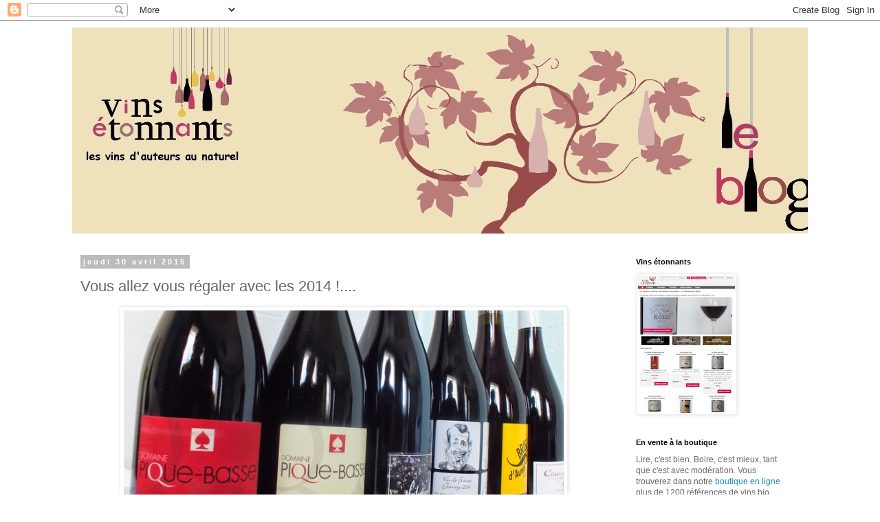

--- FILE ---
content_type: text/html; charset=UTF-8
request_url: https://vins-etonnants.blogspot.com/2015/04/vous-allez-vous-regaler-avec-les-2014.html
body_size: 22128
content:
<!DOCTYPE html>
<html class='v2' dir='ltr' lang='fr'>
<head>
<link href='https://www.blogger.com/static/v1/widgets/335934321-css_bundle_v2.css' rel='stylesheet' type='text/css'/>
<meta content='width=1100' name='viewport'/>
<meta content='text/html; charset=UTF-8' http-equiv='Content-Type'/>
<meta content='blogger' name='generator'/>
<link href='https://vins-etonnants.blogspot.com/favicon.ico' rel='icon' type='image/x-icon'/>
<link href='https://vins-etonnants.blogspot.com/2015/04/vous-allez-vous-regaler-avec-les-2014.html' rel='canonical'/>
<link rel="alternate" type="application/atom+xml" title="Vins Etonnants - Atom" href="https://vins-etonnants.blogspot.com/feeds/posts/default" />
<link rel="alternate" type="application/rss+xml" title="Vins Etonnants - RSS" href="https://vins-etonnants.blogspot.com/feeds/posts/default?alt=rss" />
<link rel="service.post" type="application/atom+xml" title="Vins Etonnants - Atom" href="https://www.blogger.com/feeds/2748555780030902573/posts/default" />

<link rel="alternate" type="application/atom+xml" title="Vins Etonnants - Atom" href="https://vins-etonnants.blogspot.com/feeds/7078320396974336952/comments/default" />
<!--Can't find substitution for tag [blog.ieCssRetrofitLinks]-->
<link href='https://blogger.googleusercontent.com/img/b/R29vZ2xl/AVvXsEjSDtOjLPi9w7sjgNB9ca7BNmmgpCjNfAEQ-EhGT8INhiu9ARmHPqco8vdM9ezdFPIwflowgWpcJK2qDhjDoU_KVPcvyX1CkRg0M7b3wai9vRK9z-EOHhk9JktJE5AdQI4rzBJtcrxCuJR0/s1600/DSCF2923.JPG' rel='image_src'/>
<meta content='https://vins-etonnants.blogspot.com/2015/04/vous-allez-vous-regaler-avec-les-2014.html' property='og:url'/>
<meta content='Vous allez vous régaler avec les 2014 !....' property='og:title'/>
<meta content='vins bio vins étonnants biodynamie vins nature vins sans soufre dégustation étonnants' property='og:description'/>
<meta content='https://blogger.googleusercontent.com/img/b/R29vZ2xl/AVvXsEjSDtOjLPi9w7sjgNB9ca7BNmmgpCjNfAEQ-EhGT8INhiu9ARmHPqco8vdM9ezdFPIwflowgWpcJK2qDhjDoU_KVPcvyX1CkRg0M7b3wai9vRK9z-EOHhk9JktJE5AdQI4rzBJtcrxCuJR0/w1200-h630-p-k-no-nu/DSCF2923.JPG' property='og:image'/>
<title>Vins Etonnants: Vous allez vous régaler avec les 2014 !....</title>
<style id='page-skin-1' type='text/css'><!--
/*
-----------------------------------------------
Blogger Template Style
Name:     Simple
Designer: Blogger
URL:      www.blogger.com
----------------------------------------------- */
/* Content
----------------------------------------------- */
body {
font: normal normal 12px 'Trebuchet MS', Trebuchet, Verdana, sans-serif;
color: #666666;
background: #ffffff none repeat scroll top left;
padding: 0 0 0 0;
}
html body .region-inner {
min-width: 0;
max-width: 100%;
width: auto;
}
h2 {
font-size: 22px;
}
a:link {
text-decoration:none;
color: #2288bb;
}
a:visited {
text-decoration:none;
color: #888888;
}
a:hover {
text-decoration:underline;
color: #33aaff;
}
.body-fauxcolumn-outer .fauxcolumn-inner {
background: transparent none repeat scroll top left;
_background-image: none;
}
.body-fauxcolumn-outer .cap-top {
position: absolute;
z-index: 1;
height: 400px;
width: 100%;
}
.body-fauxcolumn-outer .cap-top .cap-left {
width: 100%;
background: transparent none repeat-x scroll top left;
_background-image: none;
}
.content-outer {
-moz-box-shadow: 0 0 0 rgba(0, 0, 0, .15);
-webkit-box-shadow: 0 0 0 rgba(0, 0, 0, .15);
-goog-ms-box-shadow: 0 0 0 #333333;
box-shadow: 0 0 0 rgba(0, 0, 0, .15);
margin-bottom: 1px;
}
.content-inner {
padding: 10px 40px;
}
.content-inner {
background-color: #ffffff;
}
/* Header
----------------------------------------------- */
.header-outer {
background: transparent none repeat-x scroll 0 -400px;
_background-image: none;
}
.Header h1 {
font: normal normal 40px 'Trebuchet MS',Trebuchet,Verdana,sans-serif;
color: #000000;
text-shadow: 0 0 0 rgba(0, 0, 0, .2);
}
.Header h1 a {
color: #000000;
}
.Header .description {
font-size: 18px;
color: #000000;
}
.header-inner .Header .titlewrapper {
padding: 22px 0;
}
.header-inner .Header .descriptionwrapper {
padding: 0 0;
}
/* Tabs
----------------------------------------------- */
.tabs-inner .section:first-child {
border-top: 0 solid #dddddd;
}
.tabs-inner .section:first-child ul {
margin-top: -1px;
border-top: 1px solid #dddddd;
border-left: 1px solid #dddddd;
border-right: 1px solid #dddddd;
}
.tabs-inner .widget ul {
background: transparent none repeat-x scroll 0 -800px;
_background-image: none;
border-bottom: 1px solid #dddddd;
margin-top: 0;
margin-left: -30px;
margin-right: -30px;
}
.tabs-inner .widget li a {
display: inline-block;
padding: .6em 1em;
font: normal normal 12px 'Trebuchet MS', Trebuchet, Verdana, sans-serif;
color: #000000;
border-left: 1px solid #ffffff;
border-right: 1px solid #dddddd;
}
.tabs-inner .widget li:first-child a {
border-left: none;
}
.tabs-inner .widget li.selected a, .tabs-inner .widget li a:hover {
color: #000000;
background-color: #eeeeee;
text-decoration: none;
}
/* Columns
----------------------------------------------- */
.main-outer {
border-top: 0 solid transparent;
}
.fauxcolumn-left-outer .fauxcolumn-inner {
border-right: 1px solid transparent;
}
.fauxcolumn-right-outer .fauxcolumn-inner {
border-left: 1px solid transparent;
}
/* Headings
----------------------------------------------- */
div.widget > h2,
div.widget h2.title {
margin: 0 0 1em 0;
font: normal bold 11px 'Trebuchet MS',Trebuchet,Verdana,sans-serif;
color: #000000;
}
/* Widgets
----------------------------------------------- */
.widget .zippy {
color: #999999;
text-shadow: 2px 2px 1px rgba(0, 0, 0, .1);
}
.widget .popular-posts ul {
list-style: none;
}
/* Posts
----------------------------------------------- */
h2.date-header {
font: normal bold 11px Arial, Tahoma, Helvetica, FreeSans, sans-serif;
}
.date-header span {
background-color: #bbbbbb;
color: #ffffff;
padding: 0.4em;
letter-spacing: 3px;
margin: inherit;
}
.main-inner {
padding-top: 35px;
padding-bottom: 65px;
}
.main-inner .column-center-inner {
padding: 0 0;
}
.main-inner .column-center-inner .section {
margin: 0 1em;
}
.post {
margin: 0 0 45px 0;
}
h3.post-title, .comments h4 {
font: normal normal 22px 'Trebuchet MS',Trebuchet,Verdana,sans-serif;
margin: .75em 0 0;
}
.post-body {
font-size: 110%;
line-height: 1.4;
position: relative;
}
.post-body img, .post-body .tr-caption-container, .Profile img, .Image img,
.BlogList .item-thumbnail img {
padding: 2px;
background: #ffffff;
border: 1px solid #eeeeee;
-moz-box-shadow: 1px 1px 5px rgba(0, 0, 0, .1);
-webkit-box-shadow: 1px 1px 5px rgba(0, 0, 0, .1);
box-shadow: 1px 1px 5px rgba(0, 0, 0, .1);
}
.post-body img, .post-body .tr-caption-container {
padding: 5px;
}
.post-body .tr-caption-container {
color: #666666;
}
.post-body .tr-caption-container img {
padding: 0;
background: transparent;
border: none;
-moz-box-shadow: 0 0 0 rgba(0, 0, 0, .1);
-webkit-box-shadow: 0 0 0 rgba(0, 0, 0, .1);
box-shadow: 0 0 0 rgba(0, 0, 0, .1);
}
.post-header {
margin: 0 0 1.5em;
line-height: 1.6;
font-size: 90%;
}
.post-footer {
margin: 20px -2px 0;
padding: 5px 10px;
color: #666666;
background-color: #eeeeee;
border-bottom: 1px solid #eeeeee;
line-height: 1.6;
font-size: 90%;
}
#comments .comment-author {
padding-top: 1.5em;
border-top: 1px solid transparent;
background-position: 0 1.5em;
}
#comments .comment-author:first-child {
padding-top: 0;
border-top: none;
}
.avatar-image-container {
margin: .2em 0 0;
}
#comments .avatar-image-container img {
border: 1px solid #eeeeee;
}
/* Comments
----------------------------------------------- */
.comments .comments-content .icon.blog-author {
background-repeat: no-repeat;
background-image: url([data-uri]);
}
.comments .comments-content .loadmore a {
border-top: 1px solid #999999;
border-bottom: 1px solid #999999;
}
.comments .comment-thread.inline-thread {
background-color: #eeeeee;
}
.comments .continue {
border-top: 2px solid #999999;
}
/* Accents
---------------------------------------------- */
.section-columns td.columns-cell {
border-left: 1px solid transparent;
}
.blog-pager {
background: transparent url(https://resources.blogblog.com/blogblog/data/1kt/simple/paging_dot.png) repeat-x scroll top center;
}
.blog-pager-older-link, .home-link,
.blog-pager-newer-link {
background-color: #ffffff;
padding: 5px;
}
.footer-outer {
border-top: 1px dashed #bbbbbb;
}
/* Mobile
----------------------------------------------- */
body.mobile  {
background-size: auto;
}
.mobile .body-fauxcolumn-outer {
background: transparent none repeat scroll top left;
}
.mobile .body-fauxcolumn-outer .cap-top {
background-size: 100% auto;
}
.mobile .content-outer {
-webkit-box-shadow: 0 0 3px rgba(0, 0, 0, .15);
box-shadow: 0 0 3px rgba(0, 0, 0, .15);
}
.mobile .tabs-inner .widget ul {
margin-left: 0;
margin-right: 0;
}
.mobile .post {
margin: 0;
}
.mobile .main-inner .column-center-inner .section {
margin: 0;
}
.mobile .date-header span {
padding: 0.1em 10px;
margin: 0 -10px;
}
.mobile h3.post-title {
margin: 0;
}
.mobile .blog-pager {
background: transparent none no-repeat scroll top center;
}
.mobile .footer-outer {
border-top: none;
}
.mobile .main-inner, .mobile .footer-inner {
background-color: #ffffff;
}
.mobile-index-contents {
color: #666666;
}
.mobile-link-button {
background-color: #2288bb;
}
.mobile-link-button a:link, .mobile-link-button a:visited {
color: #ffffff;
}
.mobile .tabs-inner .section:first-child {
border-top: none;
}
.mobile .tabs-inner .PageList .widget-content {
background-color: #eeeeee;
color: #000000;
border-top: 1px solid #dddddd;
border-bottom: 1px solid #dddddd;
}
.mobile .tabs-inner .PageList .widget-content .pagelist-arrow {
border-left: 1px solid #dddddd;
}

--></style>
<style id='template-skin-1' type='text/css'><!--
body {
min-width: 1150px;
}
.content-outer, .content-fauxcolumn-outer, .region-inner {
min-width: 1150px;
max-width: 1150px;
_width: 1150px;
}
.main-inner .columns {
padding-left: 0px;
padding-right: 280px;
}
.main-inner .fauxcolumn-center-outer {
left: 0px;
right: 280px;
/* IE6 does not respect left and right together */
_width: expression(this.parentNode.offsetWidth -
parseInt("0px") -
parseInt("280px") + 'px');
}
.main-inner .fauxcolumn-left-outer {
width: 0px;
}
.main-inner .fauxcolumn-right-outer {
width: 280px;
}
.main-inner .column-left-outer {
width: 0px;
right: 100%;
margin-left: -0px;
}
.main-inner .column-right-outer {
width: 280px;
margin-right: -280px;
}
#layout {
min-width: 0;
}
#layout .content-outer {
min-width: 0;
width: 800px;
}
#layout .region-inner {
min-width: 0;
width: auto;
}
body#layout div.add_widget {
padding: 8px;
}
body#layout div.add_widget a {
margin-left: 32px;
}
--></style>
<script type='text/javascript'>
        (function(i,s,o,g,r,a,m){i['GoogleAnalyticsObject']=r;i[r]=i[r]||function(){
        (i[r].q=i[r].q||[]).push(arguments)},i[r].l=1*new Date();a=s.createElement(o),
        m=s.getElementsByTagName(o)[0];a.async=1;a.src=g;m.parentNode.insertBefore(a,m)
        })(window,document,'script','https://www.google-analytics.com/analytics.js','ga');
        ga('create', 'UA-81642003-1', 'auto', 'blogger');
        ga('blogger.send', 'pageview');
      </script>
<link href='https://www.blogger.com/dyn-css/authorization.css?targetBlogID=2748555780030902573&amp;zx=1443e7ab-ea6e-4f79-8950-f679fc839c0e' media='none' onload='if(media!=&#39;all&#39;)media=&#39;all&#39;' rel='stylesheet'/><noscript><link href='https://www.blogger.com/dyn-css/authorization.css?targetBlogID=2748555780030902573&amp;zx=1443e7ab-ea6e-4f79-8950-f679fc839c0e' rel='stylesheet'/></noscript>
<meta name='google-adsense-platform-account' content='ca-host-pub-1556223355139109'/>
<meta name='google-adsense-platform-domain' content='blogspot.com'/>

</head>
<body class='loading variant-simplysimple'>
<div class='navbar section' id='navbar' name='Navbar'><div class='widget Navbar' data-version='1' id='Navbar1'><script type="text/javascript">
    function setAttributeOnload(object, attribute, val) {
      if(window.addEventListener) {
        window.addEventListener('load',
          function(){ object[attribute] = val; }, false);
      } else {
        window.attachEvent('onload', function(){ object[attribute] = val; });
      }
    }
  </script>
<div id="navbar-iframe-container"></div>
<script type="text/javascript" src="https://apis.google.com/js/platform.js"></script>
<script type="text/javascript">
      gapi.load("gapi.iframes:gapi.iframes.style.bubble", function() {
        if (gapi.iframes && gapi.iframes.getContext) {
          gapi.iframes.getContext().openChild({
              url: 'https://www.blogger.com/navbar/2748555780030902573?po\x3d7078320396974336952\x26origin\x3dhttps://vins-etonnants.blogspot.com',
              where: document.getElementById("navbar-iframe-container"),
              id: "navbar-iframe"
          });
        }
      });
    </script><script type="text/javascript">
(function() {
var script = document.createElement('script');
script.type = 'text/javascript';
script.src = '//pagead2.googlesyndication.com/pagead/js/google_top_exp.js';
var head = document.getElementsByTagName('head')[0];
if (head) {
head.appendChild(script);
}})();
</script>
</div></div>
<div class='body-fauxcolumns'>
<div class='fauxcolumn-outer body-fauxcolumn-outer'>
<div class='cap-top'>
<div class='cap-left'></div>
<div class='cap-right'></div>
</div>
<div class='fauxborder-left'>
<div class='fauxborder-right'></div>
<div class='fauxcolumn-inner'>
</div>
</div>
<div class='cap-bottom'>
<div class='cap-left'></div>
<div class='cap-right'></div>
</div>
</div>
</div>
<div class='content'>
<div class='content-fauxcolumns'>
<div class='fauxcolumn-outer content-fauxcolumn-outer'>
<div class='cap-top'>
<div class='cap-left'></div>
<div class='cap-right'></div>
</div>
<div class='fauxborder-left'>
<div class='fauxborder-right'></div>
<div class='fauxcolumn-inner'>
</div>
</div>
<div class='cap-bottom'>
<div class='cap-left'></div>
<div class='cap-right'></div>
</div>
</div>
</div>
<div class='content-outer'>
<div class='content-cap-top cap-top'>
<div class='cap-left'></div>
<div class='cap-right'></div>
</div>
<div class='fauxborder-left content-fauxborder-left'>
<div class='fauxborder-right content-fauxborder-right'></div>
<div class='content-inner'>
<header>
<div class='header-outer'>
<div class='header-cap-top cap-top'>
<div class='cap-left'></div>
<div class='cap-right'></div>
</div>
<div class='fauxborder-left header-fauxborder-left'>
<div class='fauxborder-right header-fauxborder-right'></div>
<div class='region-inner header-inner'>
<div class='header section' id='header' name='En-tête'><div class='widget Header' data-version='1' id='Header1'>
<div id='header-inner'>
<a href='https://vins-etonnants.blogspot.com/' style='display: block'>
<img alt='Vins Etonnants' height='300px; ' id='Header1_headerimg' src='https://blogger.googleusercontent.com/img/b/R29vZ2xl/AVvXsEjo8Ik8uJzbW2mny39F7FsLzyrT_JZg_ZqJblnhfKWjg3pt1ONFfyuYeWRzJOnh63Xi_GzQvTAgRHdTcVu3mA3pTvNxwickciQHAm8cjGpmlp8WklFLr8bqxiWudz_Gdg4sF6JTjcUBGGk/s1600/banderolle.jpg' style='display: block' width='1120px; '/>
</a>
</div>
</div></div>
</div>
</div>
<div class='header-cap-bottom cap-bottom'>
<div class='cap-left'></div>
<div class='cap-right'></div>
</div>
</div>
</header>
<div class='tabs-outer'>
<div class='tabs-cap-top cap-top'>
<div class='cap-left'></div>
<div class='cap-right'></div>
</div>
<div class='fauxborder-left tabs-fauxborder-left'>
<div class='fauxborder-right tabs-fauxborder-right'></div>
<div class='region-inner tabs-inner'>
<div class='tabs no-items section' id='crosscol' name='Toutes les colonnes'></div>
<div class='tabs no-items section' id='crosscol-overflow' name='Cross-Column 2'></div>
</div>
</div>
<div class='tabs-cap-bottom cap-bottom'>
<div class='cap-left'></div>
<div class='cap-right'></div>
</div>
</div>
<div class='main-outer'>
<div class='main-cap-top cap-top'>
<div class='cap-left'></div>
<div class='cap-right'></div>
</div>
<div class='fauxborder-left main-fauxborder-left'>
<div class='fauxborder-right main-fauxborder-right'></div>
<div class='region-inner main-inner'>
<div class='columns fauxcolumns'>
<div class='fauxcolumn-outer fauxcolumn-center-outer'>
<div class='cap-top'>
<div class='cap-left'></div>
<div class='cap-right'></div>
</div>
<div class='fauxborder-left'>
<div class='fauxborder-right'></div>
<div class='fauxcolumn-inner'>
</div>
</div>
<div class='cap-bottom'>
<div class='cap-left'></div>
<div class='cap-right'></div>
</div>
</div>
<div class='fauxcolumn-outer fauxcolumn-left-outer'>
<div class='cap-top'>
<div class='cap-left'></div>
<div class='cap-right'></div>
</div>
<div class='fauxborder-left'>
<div class='fauxborder-right'></div>
<div class='fauxcolumn-inner'>
</div>
</div>
<div class='cap-bottom'>
<div class='cap-left'></div>
<div class='cap-right'></div>
</div>
</div>
<div class='fauxcolumn-outer fauxcolumn-right-outer'>
<div class='cap-top'>
<div class='cap-left'></div>
<div class='cap-right'></div>
</div>
<div class='fauxborder-left'>
<div class='fauxborder-right'></div>
<div class='fauxcolumn-inner'>
</div>
</div>
<div class='cap-bottom'>
<div class='cap-left'></div>
<div class='cap-right'></div>
</div>
</div>
<!-- corrects IE6 width calculation -->
<div class='columns-inner'>
<div class='column-center-outer'>
<div class='column-center-inner'>
<div class='main section' id='main' name='Principal'><div class='widget Blog' data-version='1' id='Blog1'>
<div class='blog-posts hfeed'>

          <div class="date-outer">
        
<h2 class='date-header'><span>jeudi 30 avril 2015</span></h2>

          <div class="date-posts">
        
<div class='post-outer'>
<div class='post hentry uncustomized-post-template' itemprop='blogPost' itemscope='itemscope' itemtype='http://schema.org/BlogPosting'>
<meta content='https://blogger.googleusercontent.com/img/b/R29vZ2xl/AVvXsEjSDtOjLPi9w7sjgNB9ca7BNmmgpCjNfAEQ-EhGT8INhiu9ARmHPqco8vdM9ezdFPIwflowgWpcJK2qDhjDoU_KVPcvyX1CkRg0M7b3wai9vRK9z-EOHhk9JktJE5AdQI4rzBJtcrxCuJR0/s1600/DSCF2923.JPG' itemprop='image_url'/>
<meta content='2748555780030902573' itemprop='blogId'/>
<meta content='7078320396974336952' itemprop='postId'/>
<a name='7078320396974336952'></a>
<h3 class='post-title entry-title' itemprop='name'>
Vous allez vous régaler avec les 2014 !....
</h3>
<div class='post-header'>
<div class='post-header-line-1'></div>
</div>
<div class='post-body entry-content' id='post-body-7078320396974336952' itemprop='description articleBody'>
<div style="text-align: justify;">
<div class="separator" style="clear: both; text-align: center;">
<a href="https://blogger.googleusercontent.com/img/b/R29vZ2xl/AVvXsEjSDtOjLPi9w7sjgNB9ca7BNmmgpCjNfAEQ-EhGT8INhiu9ARmHPqco8vdM9ezdFPIwflowgWpcJK2qDhjDoU_KVPcvyX1CkRg0M7b3wai9vRK9z-EOHhk9JktJE5AdQI4rzBJtcrxCuJR0/s1600/DSCF2923.JPG" imageanchor="1" style="margin-left: 1em; margin-right: 1em;"><img border="0" height="340" src="https://blogger.googleusercontent.com/img/b/R29vZ2xl/AVvXsEjSDtOjLPi9w7sjgNB9ca7BNmmgpCjNfAEQ-EhGT8INhiu9ARmHPqco8vdM9ezdFPIwflowgWpcJK2qDhjDoU_KVPcvyX1CkRg0M7b3wai9vRK9z-EOHhk9JktJE5AdQI4rzBJtcrxCuJR0/s1600/DSCF2923.JPG" width="640" /></a></div>
<br />
Nous recevons depuis quelques temps les premiers 2014 embouteillés. D'autres vont arriver dans les jours qui viennent. Quant à certains, comme <a href="http://www.vins-etonnants.com/achat/marque.php?id=369">Jaugueyron</a>, il faudra patienter encore deux ans. Il y a toutefois un point commun entre tous ces vins : ils sont super bons !</div>
<div style="text-align: justify;">
</div>
<div style="text-align: justify;">
Nous avons eu en effet l'occasion d'en déguster pas mal lors des salons professionnels en&nbsp; janvier-février (<a href="http://vins-etonnants.blogspot.fr/2015/04/y-pas-de-petit-salon-que-des-bons-vins.html">et même avril</a>), et à chaque fois, on ne peut que constater&nbsp; la grande gourmandise des vins de ce millésime. </div>
<div style="text-align: justify;">
</div>
<div style="text-align: justify;">
Et pourtant, on ne peut pas dire qu'il ait une bonne réputation à cause d'un été "pourri". Avant même que les vignerons ne cueillent le moindre raisin, il était déjà enterré par certains.</div>
<div style="text-align: justify;">
<br />
<i>Reprenons le fil de l'année 2014. </i></div>
<div style="text-align: justify;">
</div>
<div style="text-align: justify;">
L'<b>hiver</b> a été très clément (l'un des plus chaud des 70 dernières années), et le <b>printemps</b> démarre plus tôt que d'habitude. Les premières feuilles apparaissent dans les vignes dès la fin mars, avec 10-15 jours d'avance sur la "normale". Ce n'est pas un mal en soi, si ce n'est cette épée de Damoclès suspendue au-dessus de la tête des vignerons : les gelées matinales. <br />
<br />
<div class="separator" style="clear: both; text-align: center;">
<a href="https://blogger.googleusercontent.com/img/b/R29vZ2xl/AVvXsEhmToUJ_6LWhCn53YfXzvbWninYQqlw1NtOcudzQsKmDl83mOsW4s4qwoFsh9chWflgw-SrKYy-SJuynyiub-VkMaP7cV6pGcdsWhL9vXTGPv2gC0zNR9ZXZ5GDAggRnZl62tmcs2z3WGUY/s1600/38655830+(2).jpg" imageanchor="1" style="margin-left: 1em; margin-right: 1em;"><img border="0" height="400" src="https://blogger.googleusercontent.com/img/b/R29vZ2xl/AVvXsEhmToUJ_6LWhCn53YfXzvbWninYQqlw1NtOcudzQsKmDl83mOsW4s4qwoFsh9chWflgw-SrKYy-SJuynyiub-VkMaP7cV6pGcdsWhL9vXTGPv2gC0zNR9ZXZ5GDAggRnZl62tmcs2z3WGUY/s1600/38655830+(2).jpg" width="320" /></a></div>
<br />
Ouf,&nbsp; il n'y en aura pas. Le beau temps se prolonge au mois de mai. Fin mai, début juin, la fleur se passe plutôt bien, contrairement aux années précédentes (beaucoup de coulures)<br />
<br />
Toutefois, à plusieurs reprises, la grêle s'abat sur certains vignobles : côtes de Beaune, Languedoc (Aude), le nord du Médoc et les&nbsp;Charentes, détruisant des milliers d'hectares de vigne. Ainsi, presque toutes les vignes de Frédéric Palacios ont été ravagées. Heureusement, la solidarité vigneronne a joué.<br />
<br />
<div class="separator" style="clear: both; text-align: center;">
<a href="https://blogger.googleusercontent.com/img/b/R29vZ2xl/AVvXsEjGlD6pi2XSw5_v-xlVckUoj5lkjD8W30zZro8bu1rYccuhZRXF6ApbodympCVwtzZ9NsVzkqddB-Izqv1O6kvFHOYZTpDBU46vF7a8LFiiouISzQ73Aoc2S06EbDCey7dg8GuRFi-DEF31/s1600/10500390_646720795442618_5041479575409314814_n.jpg" imageanchor="1" style="margin-left: 1em; margin-right: 1em;"><img border="0" height="400" src="https://blogger.googleusercontent.com/img/b/R29vZ2xl/AVvXsEjGlD6pi2XSw5_v-xlVckUoj5lkjD8W30zZro8bu1rYccuhZRXF6ApbodympCVwtzZ9NsVzkqddB-Izqv1O6kvFHOYZTpDBU46vF7a8LFiiouISzQ73Aoc2S06EbDCey7dg8GuRFi-DEF31/s1600/10500390_646720795442618_5041479575409314814_n.jpg" width="323" /></a></div>
<br />
On s'attend à un <b>été</b> caniculaire. C'est tout l'inverse qui se produit, l'anticyclone des Açores&nbsp;ayant décidé de rester aux Açores.&nbsp;Nous nous retrouvons coincé entre les masses d'air froides du nord et les chaude du sud, et donc, nous nous prenons des intempéries à n'en plus finir, avec de surcroît un froid de canard pour la&nbsp;saison.&nbsp;Ce mauvais temps va se prolonger durant les trois premières semaines d'août.<br />
<br />
Les vignerons vont devoir passer de nombreuses fois dans les vignes pour les&nbsp; traiter contres les maladies cryptogamiques. Particulièrement ceux qui sont en bio : ils ne peuvent pas utiliser de produits pénétrants résistants au délavage. Certains vont avoir du mal à faire face, comme en Savoie où il a plu en un mois ce qui tombe généralement en six ! Autant dire que les deux semaines d'avance prises au printemps sont oubliées depuis longtemps...<br />
<br />
Et puis, <b>fin août</b>, le miracle. Le soleil et la chaleur pointent leur&nbsp; nez pour s'installer quasiment non- stop jusqu'à fin octobre. Du jamais du dans certaines régions depuis le mythique millésime 1921 !!!<br />
<br />
Les vignerons qui ont réussi à conserver des raisins sains durant les deux mois infernaux n'ont alors plus qu'à attendre qu'ils mûrissent. Comme beaucoup nous l'ont raconté, rarement ils ont été aussi zen : les prévisions météo n'annonçaient que du soleil. Il n'y avait donc pas matière à se précipiter.&nbsp; S'il fallait attendre jusqu'à mi-octobre, no problem... En même temps, les nuits étaient plutôt fraîches, ce qui a permis de préserver l'acidité des raisins.<br />
<br />
<div class="separator" style="clear: both; text-align: center;">
<a href="https://blogger.googleusercontent.com/img/b/R29vZ2xl/AVvXsEij4dp8MGjdVRzv-OXoftqMJZqRUeHoX13KULHQy7P20uo3fDVHdSHUFrq0oYZBmkd2xtuNDg7vsy3c1NwRyb5FRQuTBF8Xjr-J9pFix1lYYYmCk-cHwS7h7mdXb7TUP8NUcJnfYAYTclX7/s1600/31195897.jpg" imageanchor="1" style="margin-left: 1em; margin-right: 1em;"><img border="0" height="308" src="https://blogger.googleusercontent.com/img/b/R29vZ2xl/AVvXsEij4dp8MGjdVRzv-OXoftqMJZqRUeHoX13KULHQy7P20uo3fDVHdSHUFrq0oYZBmkd2xtuNDg7vsy3c1NwRyb5FRQuTBF8Xjr-J9pFix1lYYYmCk-cHwS7h7mdXb7TUP8NUcJnfYAYTclX7/s1600/31195897.jpg" width="640" /></a></div>
<br />
D'une façon générale, les vinifications se sont bien passées : les levures ont fait leur boulot. Les peaux ont donné leur couleur et leurs tannins sans avoir besoin de trop extraire. Les pH relativement bas ont évité&nbsp;toute déviation. Comme la température des&nbsp;chais&nbsp;était encore&nbsp;élevée&nbsp;pour la saison, les malos se sont faites souvent dans la foulée.<br />
<br />
<div class="separator" style="clear: both; text-align: center;">
<a href="https://blogger.googleusercontent.com/img/b/R29vZ2xl/AVvXsEhR7kvlu066YglqbeHEZPfWakIvP8eld9eP0fjs4XABD0lh6Rf-bEiCW0pcjwoqdWgMV166ecqPiWdcNBr4u_GbcKn0ChD5KzXfpk2vgXwG6LSNw5WpsNG2aTZtbNZx3PZ67GOVDMN5fqN3/s1600/54970786_m.jpg" imageanchor="1" style="margin-left: 1em; margin-right: 1em;"><img border="0" height="300" src="https://blogger.googleusercontent.com/img/b/R29vZ2xl/AVvXsEhR7kvlu066YglqbeHEZPfWakIvP8eld9eP0fjs4XABD0lh6Rf-bEiCW0pcjwoqdWgMV166ecqPiWdcNBr4u_GbcKn0ChD5KzXfpk2vgXwG6LSNw5WpsNG2aTZtbNZx3PZ67GOVDMN5fqN3/s1600/54970786_m.jpg" width="400" /></a></div>
<br />
Les vins blancs comme rouges ont pris ce qu'il y avait&nbsp;de meilleur dans le millésime : la belle maturité&nbsp;de septembre/octobre (sans&nbsp;jamais tomber dans le surmûr)&nbsp;équilibrée par la fraîcheur de juillet/août. Cette dernière&nbsp;n'a rien à voir avec l'acidité parfois stridente de certains 2013. Elle est au contraire très bien intégrée. On ressent de la fraîcheur, mais elle est diffuse. <br />
<br />
Il n'est pas certain que 2014 soit un millésime de&nbsp; grande garde. Qu'importe, puisque le plaisir est déjà présent et devrait persister au moins dans les 5 ans qui viennent, avec peu de risque de fermeture. Cela permet de boire du très bon vin en laissant vieillir tranquillement ses 2005, 2009 et 2010. </div>
<br />
Pour l'instant,voici les 2014 disponibles :<br />
<br />
<div style="text-align: center;">
<b>JC Lapalu&nbsp;</b> </div>
<div class="separator" style="clear: both; text-align: center;">
<br /></div>
<div class="separator" style="clear: both; text-align: center;">
<a href="http://www.vins-etonnants.com/upload/thumbs/240415_100132_PEEL_q6qM78Pq-2fb4.JPG" imageanchor="1" style="margin-left: 1em; margin-right: 1em;"><img border="0" src="https://lh3.googleusercontent.com/blogger_img_proxy/AEn0k_tiTH0cYqAIx5ea-uwcR27VyVc1CzLhGrMYF7hBttqnctNbgL9P6i0SRDXc-FPyHfWMKZaLuJsKuxyNNgRRR3z2cFkd6Us9_pOEzmPk84c_986NzJv42viMPulbYGkE3RTcABckx-Hgg2WluJww2oNDLhGU=s0-d"></a></div>
<div style="text-align: center;">
<a href="http://www.vins-etonnants.com/rouge-peu-tannique-et-fruite-309/beaujolais-tentation-2014-6328.html">Tentation</a>&nbsp;</div>
<div style="text-align: center;">
(existe en magnum) </div>
<div style="text-align: center;">
<a href="http://www.vins-etonnants.com/rouge-peu-tannique-et-fruite-309/beaujolais-vieilles-vignes-2014-6327.html">Beaujolais VV</a></div>
<div style="text-align: center;">
<a href="http://www.vins-etonnants.com/rouge-peu-tannique-et-fruite-309/brouilly-vieilles-vignes-2014-6326.html">Brouilly VV</a></div>
<div style="text-align: center;">
<br /></div>
<div style="text-align: center;">
<b>Pique Basse</b></div>
<div style="text-align: center;">
<br /></div>
<div class="separator" style="clear: both; text-align: center;">
<a href="http://www.vins-etonnants.com/upload/thumbs/300410_182726_PEEL_Gcrc3T-66a7.jpg" imageanchor="1" style="margin-left: 1em; margin-right: 1em;"><img border="0" src="https://lh3.googleusercontent.com/blogger_img_proxy/AEn0k_tMxz4AUq2Mh458l02q_V7uajUSAmlSbMhPWOLo6Ex_Tm3rZXRTKLRv5JiqEW-RLT9AKYP0WqPvCsg1zPoKW4YcYrKwmOuDou75Mhj_Ds86otoXJpYHulJjLgcR4RY_S-eOVIcP-OKTDI5BX6kNh6nDzw=s0-d"></a></div>
<div style="text-align: center;">
<a href="http://www.vins-etonnants.com/prets-a-boire-316/la-brusquembille-2014-5346.html">Brusquembille</a></div>
<div style="text-align: center;">
<a href="http://www.vins-etonnants.com/prets-a-boire-316/le-chasse-coeur-2014-5347.html">Chasse-Coeur</a></div>
<div style="text-align: center;">
<br /></div>
<div style="text-align: center;">
<b>Grange aux belles</b></div>
<div style="text-align: center;">
<a href="http://www.vins-etonnants.com/upload/thumbs/140513_180046_PEEL_yXsQVHTE-e1c0.JPG" imageanchor="1" style="margin-left: 1em; margin-right: 1em;"><img border="0" src="https://lh3.googleusercontent.com/blogger_img_proxy/AEn0k_t-RrnP4Mc8-ZtE0g32AbAeFYsBp-0wMl87oxz06XU5G0hMsygcs1epwDRT_WtuTMiUXFsQjDrchGS4Xos5YTEMj0CMu5glZLXD4cJJeIkZoXOX4VPnos2Dd8aJIEUG1qG11YJ_GsjIxJZIpS4U3WKXTVLa=s0-d"></a></div>
<div style="text-align: center;">
<a href="http://www.vins-etonnants.com/prets-a-boire-316/brise-d-aunis-2014-6299.html">Brise d'Aunis</a>&nbsp;</div>
<div style="text-align: center;">
<a href="http://www.vins-etonnants.com/prets-a-boire-316/la-chaussee-rouge-2014-5207.html">Chaussée rouge</a>&nbsp;</div>
<div style="text-align: center;">
<a href="http://www.vins-etonnants.com/prets-a-boire-316/le-vin-de-jardin-2014-5969.html">Vin de jardin</a>&nbsp;</div>
<div style="text-align: center;">
<a href="http://www.vins-etonnants.com/blanc-sec-fruite-et-souple-314/les-moyens-du-bord-2014-6578.html">Moyens du bord</a> </div>
<div style="text-align: center;">
<br /></div>
<div style="text-align: center;">
<b>P-U-R</b></div>
<div style="text-align: center;">
&nbsp;</div>
<div class="separator" style="clear: both; text-align: center;">
<a href="http://www.vins-etonnants.com/upload/thumbs/021114_180118_PEEL_GdyKQdrx-b462.jpg" imageanchor="1" style="margin-left: 1em; margin-right: 1em;"><img border="0" src="https://lh3.googleusercontent.com/blogger_img_proxy/AEn0k_ut-ve-Xzge8LSNWvQPtHk6RD1OCgfitISm7TcSTFuHQ3wRQU4Nd9TK91X_maZ4KmsZGE4S5cIRc73txScyMOlGm6-TS-JP_rr6rHQJFQI3vZrzwPREb6U9iZHTL0V17tKXLXe6BN79byPMT4I-KDGMQWyk=s0-d">&nbsp;</a></div>
<div class="separator" style="clear: both; text-align: center;">
&nbsp;<a href="http://www.vins-etonnants.com/prets-a-boire-316/c-fini-2014-6770.html">C Fini</a></div>
<div class="separator" style="clear: both; text-align: center;">
<a href="http://www.vins-etonnants.com/languedoc-roussillon-242/terre-2014-6600.html">Terre</a></div>
<div class="separator" style="clear: both; text-align: center;">
<a href="http://www.vins-etonnants.com/prets-a-boire-316/yin-et-yang-2014-6314.html">Yin et Yang</a></div>
<div class="separator" style="clear: both; text-align: center;">
<br /></div>
<div class="separator" style="clear: both; text-align: center;">
<b>Verdier Logel</b></div>
<div class="separator" style="clear: both; text-align: center;">
<br /></div>
<div class="separator" style="clear: both; text-align: center;">
<br /></div>
<div class="separator" style="clear: both; text-align: center;">
<br /></div>
<div class="separator" style="clear: both; text-align: center;">
<a href="http://www.vins-etonnants.com/upload/thumbs/020910_221509_PEEL_XspTNy-f0ba.jpg" imageanchor="1" style="margin-left: 1em; margin-right: 1em;"><img border="0" src="https://lh3.googleusercontent.com/blogger_img_proxy/AEn0k_sUDeHJlYAF2KgnNkTl-iSX1vsfCeI4_cTgcKlwX3KuAEWdGIJhoojLJTyJj3J8neCai3xWsO8SsxyiR649-c5p3uwx_U5Sm5FbuRbKgRJsXfwPFRLpBZ26Et-rL5YzlX9nwjReaZ0fymwPKki4oSstOg=s0-d"></a></div>
<div class="separator" style="clear: both; text-align: center;">
&nbsp;<a href="http://www.vins-etonnants.com/prets-a-boire-316/cuvee-des-gourmets-2014-5440.html">Cuvée des gourmets</a></div>
<div class="separator" style="clear: both; text-align: center;">
<a href="http://www.vins-etonnants.com/prets-a-boire-316/la-volcanique-2014-5178.html">Volcanique</a></div>
<div class="separator" style="clear: both; text-align: center;">
<br /></div>
<div class="separator" style="clear: both; text-align: center;">
<br /></div>
<div class="separator" style="clear: both; text-align: center;">
Et puis <a href="http://www.vins-etonnants.com/rouge-peu-tannique-et-fruite-309/lo-sang-del-pais-2014-6610.html">Lo sang del païs</a>, <a href="http://www.vins-etonnants.com/prets-a-boire-316/bien-lune-2014-3627.html">Bien luné</a>, <a href="http://www.vins-etonnants.com/rouge-rond-et-riche-308/jose-maria-14-6237.html">Jose Maria</a>...</div>
<div class="separator" style="clear: both; text-align: center;">
<br /></div>
<div class="separator" style="clear: both; text-align: center;">
<b>Et très très prochainement</b></div>
<div class="separator" style="clear: both; text-align: center;">
<b>&nbsp; </b></div>
<div class="separator" style="clear: both; text-align: center;">
&nbsp;<a href="http://www.vins-etonnants.com/upload/thumbs/190413_102158_PEEL_FaDc4R23-00fa.JPG" imageanchor="1" style="margin-left: 1em; margin-right: 1em;"><img border="0" src="https://lh3.googleusercontent.com/blogger_img_proxy/AEn0k_vPpxBxetgOtvRhQzRK6y7gmGsBg-5xnE1BkgvaJOoGZK7gIaO6w4rXCqWPBu-6ITlePyBL2qJrmy69pf3kicGDgZ0vtHtnNtIs8Kn8oxAmYCyE2rz8Ugqg1NPZd_lxQrvgKjg8_nWZMeZpsB4-5LJurK8w=s0-d"></a></div>
<div class="separator" style="clear: both; text-align: center;">
Les cuvées de <a href="http://www.vins-etonnants.com/achat/marque.php?id=353">Mas del Perié</a> et <a href="http://www.vins-etonnants.com/tous-les-vins-245/tu-vin-plus-aux-soirees-6287.html">Fabien Jouves</a></div>
<div class="separator" style="clear: both; text-align: center;">
<br /></div>
<div class="separator" style="clear: both; text-align: center;">
<a href="http://www.vins-etonnants.com/upload/thumbs/221113_081150_PEEL_Yp8kyPrn-1b51.JPG" imageanchor="1" style="margin-left: 1em; margin-right: 1em;"><img border="0" src="https://lh3.googleusercontent.com/blogger_img_proxy/AEn0k_vhI0yO18N0F_fQE9O-6cihGSArujhnxRzIaNnLWCzd0LvnJ04OFhXqQGg90KiVxzH86Lma0LS2CQrlCCTxEK87KEioMwl8nF5bt_1Po-SAKL0zFCNLxkGbseC71EUypJDqcxfnQb0YzCXBetfJiCEGozg=s0-d"></a></div>
<div class="separator" style="clear: both; text-align: center;">
<a href="http://www.vins-etonnants.com/achat/marque.php?id=297">Les vins de Simon Busser</a> </div>
<div class="separator" style="clear: both; text-align: center;">
<br /></div>
<div style="text-align: center;">
Et d'autres encore...</div>
<div style='clear: both;'></div>
</div>
<div class='post-footer'>
<div class='post-footer-line post-footer-line-1'>
<span class='post-author vcard'>
Publié par
<span class='fn' itemprop='author' itemscope='itemscope' itemtype='http://schema.org/Person'>
<meta content='https://www.blogger.com/profile/10185092565441185643' itemprop='url'/>
<a class='g-profile' href='https://www.blogger.com/profile/10185092565441185643' rel='author' title='author profile'>
<span itemprop='name'>Eric Bernardin</span>
</a>
</span>
</span>
<span class='post-timestamp'>
à
<meta content='https://vins-etonnants.blogspot.com/2015/04/vous-allez-vous-regaler-avec-les-2014.html' itemprop='url'/>
<a class='timestamp-link' href='https://vins-etonnants.blogspot.com/2015/04/vous-allez-vous-regaler-avec-les-2014.html' rel='bookmark' title='permanent link'><abbr class='published' itemprop='datePublished' title='2015-04-30T08:21:00+02:00'>08:21</abbr></a>
</span>
<span class='post-comment-link'>
</span>
<span class='post-icons'>
<span class='item-action'>
<a href='https://www.blogger.com/email-post/2748555780030902573/7078320396974336952' title='Envoyer l&#39;article par e-mail'>
<img alt='' class='icon-action' height='13' src='https://resources.blogblog.com/img/icon18_email.gif' width='18'/>
</a>
</span>
<span class='item-control blog-admin pid-1211093915'>
<a href='https://www.blogger.com/post-edit.g?blogID=2748555780030902573&postID=7078320396974336952&from=pencil' title='Modifier l&#39;article'>
<img alt='' class='icon-action' height='18' src='https://resources.blogblog.com/img/icon18_edit_allbkg.gif' width='18'/>
</a>
</span>
</span>
<div class='post-share-buttons goog-inline-block'>
<a class='goog-inline-block share-button sb-email' href='https://www.blogger.com/share-post.g?blogID=2748555780030902573&postID=7078320396974336952&target=email' target='_blank' title='Envoyer par e-mail'><span class='share-button-link-text'>Envoyer par e-mail</span></a><a class='goog-inline-block share-button sb-blog' href='https://www.blogger.com/share-post.g?blogID=2748555780030902573&postID=7078320396974336952&target=blog' onclick='window.open(this.href, "_blank", "height=270,width=475"); return false;' target='_blank' title='BlogThis!'><span class='share-button-link-text'>BlogThis!</span></a><a class='goog-inline-block share-button sb-twitter' href='https://www.blogger.com/share-post.g?blogID=2748555780030902573&postID=7078320396974336952&target=twitter' target='_blank' title='Partager sur X'><span class='share-button-link-text'>Partager sur X</span></a><a class='goog-inline-block share-button sb-facebook' href='https://www.blogger.com/share-post.g?blogID=2748555780030902573&postID=7078320396974336952&target=facebook' onclick='window.open(this.href, "_blank", "height=430,width=640"); return false;' target='_blank' title='Partager sur Facebook'><span class='share-button-link-text'>Partager sur Facebook</span></a><a class='goog-inline-block share-button sb-pinterest' href='https://www.blogger.com/share-post.g?blogID=2748555780030902573&postID=7078320396974336952&target=pinterest' target='_blank' title='Partager sur Pinterest'><span class='share-button-link-text'>Partager sur Pinterest</span></a>
</div>
</div>
<div class='post-footer-line post-footer-line-2'>
<span class='post-labels'>
</span>
</div>
<div class='post-footer-line post-footer-line-3'>
<span class='post-location'>
</span>
</div>
</div>
</div>
<div class='comments' id='comments'>
<a name='comments'></a>
<h4>Aucun commentaire:</h4>
<div id='Blog1_comments-block-wrapper'>
<dl class='avatar-comment-indent' id='comments-block'>
</dl>
</div>
<p class='comment-footer'>
<div class='comment-form'>
<a name='comment-form'></a>
<h4 id='comment-post-message'>Enregistrer un commentaire</h4>
<p>
</p>
<a href='https://www.blogger.com/comment/frame/2748555780030902573?po=7078320396974336952&hl=fr&saa=85391&origin=https://vins-etonnants.blogspot.com' id='comment-editor-src'></a>
<iframe allowtransparency='true' class='blogger-iframe-colorize blogger-comment-from-post' frameborder='0' height='410px' id='comment-editor' name='comment-editor' src='' width='100%'></iframe>
<script src='https://www.blogger.com/static/v1/jsbin/2830521187-comment_from_post_iframe.js' type='text/javascript'></script>
<script type='text/javascript'>
      BLOG_CMT_createIframe('https://www.blogger.com/rpc_relay.html');
    </script>
</div>
</p>
</div>
</div>

        </div></div>
      
</div>
<div class='blog-pager' id='blog-pager'>
<span id='blog-pager-newer-link'>
<a class='blog-pager-newer-link' href='https://vins-etonnants.blogspot.com/2015/05/brusquenvie-de-brusquembille.html' id='Blog1_blog-pager-newer-link' title='Article plus récent'>Article plus récent</a>
</span>
<span id='blog-pager-older-link'>
<a class='blog-pager-older-link' href='https://vins-etonnants.blogspot.com/2015/04/coup-declat-un-rose-pas-comme-les-autres.html' id='Blog1_blog-pager-older-link' title='Article plus ancien'>Article plus ancien</a>
</span>
<a class='home-link' href='https://vins-etonnants.blogspot.com/'>Accueil</a>
</div>
<div class='clear'></div>
<div class='post-feeds'>
<div class='feed-links'>
Inscription à :
<a class='feed-link' href='https://vins-etonnants.blogspot.com/feeds/7078320396974336952/comments/default' target='_blank' type='application/atom+xml'>Publier les commentaires (Atom)</a>
</div>
</div>
</div></div>
</div>
</div>
<div class='column-left-outer'>
<div class='column-left-inner'>
<aside>
</aside>
</div>
</div>
<div class='column-right-outer'>
<div class='column-right-inner'>
<aside>
<div class='sidebar section' id='sidebar-right-1'><div class='widget Image' data-version='1' id='Image1'>
<h2>Vins étonnants</h2>
<div class='widget-content'>
<a href='http://www.vins-etonnants.com'>
<img alt='Vins étonnants' height='200' id='Image1_img' src='https://blogger.googleusercontent.com/img/b/R29vZ2xl/AVvXsEiI8GkM-VQgDUrw6gqi6ra4FJhlxme-C9UySLLzBrRjhGjAxoI6YqIxR9b9n4zMiT382ktT7m4oDlo5UONeFVe1ljcs5VKdexctUqxBkAdhN4od4ciVBk86wC9yhAb8_a68J34rCvneG9NZ/s200/site.jpg' width='141'/>
</a>
<br/>
</div>
<div class='clear'></div>
</div><div class='widget Text' data-version='1' id='Text1'>
<h2 class='title'>En vente à la boutique</h2>
<div class='widget-content'>
Lire, c'est bien. Boire, c'est mieux, tant que c'est avec modération. Vous trouverez dans notre <a href="http://www.vins-etonnants.com/">boutique en ligne</a> plus de 1200 références de vins bio, sans soufre, ou tout simplement étonnants.
</div>
<div class='clear'></div>
</div><div class='widget BlogSearch' data-version='1' id='BlogSearch1'>
<h2 class='title'>Rechercher dans ce blog</h2>
<div class='widget-content'>
<div id='BlogSearch1_form'>
<form action='https://vins-etonnants.blogspot.com/search' class='gsc-search-box' target='_top'>
<table cellpadding='0' cellspacing='0' class='gsc-search-box'>
<tbody>
<tr>
<td class='gsc-input'>
<input autocomplete='off' class='gsc-input' name='q' size='10' title='search' type='text' value=''/>
</td>
<td class='gsc-search-button'>
<input class='gsc-search-button' title='search' type='submit' value='Rechercher'/>
</td>
</tr>
</tbody>
</table>
</form>
</div>
</div>
<div class='clear'></div>
</div><div class='widget Image' data-version='1' id='Image2'>
<h2>Apprendre sans se prendre la tête</h2>
<div class='widget-content'>
<a href='http://vins-etonnants.blogspot.fr/p/oenulogie.html'>
<img alt='Apprendre sans se prendre la tête' height='188' id='Image2_img' src='https://blogger.googleusercontent.com/img/b/R29vZ2xl/AVvXsEi07wbopRMB2F0KJnhIKK5Rs9anVviGtz3JsJ7PoW0Z81tiZdo7A6L8kA7q1N0mWCtPB4ks-qRvBw8c0Q0SaQRtVC6pWPI0PPbpd0VCFu5skdrbZsDPP3eM8DKMqa22pNJyjlDl1sRbYsM/s250/oeunologie.jpg' width='250'/>
</a>
<br/>
</div>
<div class='clear'></div>
</div><div class='widget Label' data-version='1' id='Label1'>
<h2>Nuage</h2>
<div class='widget-content cloud-label-widget-content'>
<span class='label-size label-size-4'>
<a dir='ltr' href='https://vins-etonnants.blogspot.com/search/label/Accords%20mets%20et%20vins'>Accords mets et vins</a>
</span>
<span class='label-size label-size-2'>
<a dir='ltr' href='https://vins-etonnants.blogspot.com/search/label/Alsace'>Alsace</a>
</span>
<span class='label-size label-size-2'>
<a dir='ltr' href='https://vins-etonnants.blogspot.com/search/label/Bordeaux'>Bordeaux</a>
</span>
<span class='label-size label-size-1'>
<a dir='ltr' href='https://vins-etonnants.blogspot.com/search/label/Carignan'>Carignan</a>
</span>
<span class='label-size label-size-3'>
<a dir='ltr' href='https://vins-etonnants.blogspot.com/search/label/C%C3%A9page'>Cépage</a>
</span>
<span class='label-size label-size-1'>
<a dir='ltr' href='https://vins-etonnants.blogspot.com/search/label/champagne'>champagne</a>
</span>
<span class='label-size label-size-1'>
<a dir='ltr' href='https://vins-etonnants.blogspot.com/search/label/chardonnay'>chardonnay</a>
</span>
<span class='label-size label-size-1'>
<a dir='ltr' href='https://vins-etonnants.blogspot.com/search/label/Faug%C3%A8res'>Faugères</a>
</span>
<span class='label-size label-size-1'>
<a dir='ltr' href='https://vins-etonnants.blogspot.com/search/label/Jolie%20Histoire'>Jolie Histoire</a>
</span>
<span class='label-size label-size-1'>
<a dir='ltr' href='https://vins-etonnants.blogspot.com/search/label/Jura'>Jura</a>
</span>
<span class='label-size label-size-3'>
<a dir='ltr' href='https://vins-etonnants.blogspot.com/search/label/Nouveaut%C3%A9s'>Nouveautés</a>
</span>
<span class='label-size label-size-5'>
<a dir='ltr' href='https://vins-etonnants.blogspot.com/search/label/Oenulogie'>Oenulogie</a>
</span>
<span class='label-size label-size-1'>
<a dir='ltr' href='https://vins-etonnants.blogspot.com/search/label/Pinot%20Noir'>Pinot Noir</a>
</span>
<span class='label-size label-size-1'>
<a dir='ltr' href='https://vins-etonnants.blogspot.com/search/label/Sancerre'>Sancerre</a>
</span>
<span class='label-size label-size-1'>
<a dir='ltr' href='https://vins-etonnants.blogspot.com/search/label/sans%20soufre'>sans soufre</a>
</span>
<span class='label-size label-size-1'>
<a dir='ltr' href='https://vins-etonnants.blogspot.com/search/label/Savoie'>Savoie</a>
</span>
<span class='label-size label-size-1'>
<a dir='ltr' href='https://vins-etonnants.blogspot.com/search/label/Sud%20Ouest'>Sud Ouest</a>
</span>
<span class='label-size label-size-3'>
<a dir='ltr' href='https://vins-etonnants.blogspot.com/search/label/Visite'>Visite</a>
</span>
<div class='clear'></div>
</div>
</div><div class='widget Text' data-version='1' id='Text2'>
<h2 class='title'>NEWSLETTER</h2>
<div class='widget-content'>
<div><a href="https://vins-etonnants.blogspot.com/p/newsletter.html">Janvier 2019</a></div><div><br /></div><div><a href="https://vins-etonnants.blogspot.com/p/newsletter-octobre-2018.html">Octobre 2018</a></div><div><br /></div><div><a href="http://vins-etonnants.blogspot.com/p/newsletter-juin-2018.html">Septembre 2018</a></div><div><br /></div><div><a href="http://vins-etonnants.blogspot.com/p/newsletter-mars-2018.html">Avril 2018</a></div><div><br /></div><div><a href="http://vins-etonnants.blogspot.com/p/newsletter_18.html">Février 2018</a></div><div><br /></div><div><a href="http://vins-etonnants.blogspot.com/p/newsletter-septembre-2017.html">Septembre 2017</a></div><div><br /></div><div><a href="http://vins-etonnants.blogspot.fr/p/newsletter-mai-2017.html">Mai 2017</a></div><div><br /></div><div><a href="http://vins-etonnants.blogspot.fr/p/newsletter-decembre-2016.html">Février 2017 </a></div><div><br /></div><div><a href="http://vins-etonnants.blogspot.com/p/newsletter-doctobre.html">Octobre 2016</a></div><div><br /></div><div><a href="http://vins-etonnants.blogspot.fr/p/newsletter-septembre-2016.html">Septembre 2016</a></div><div><br /></div><div><a href="http://vins-etonnants.blogspot.fr/p/newsletter-juin-2016.html">Juin 2016</a></div><div><br /></div><div><br /></div><div><br /></div><div><span style="text-decoration: underline;font-size:100%;color:#0000ee;"><br /></span></div><div><br /></div>
</div>
<div class='clear'></div>
</div><div class='widget Followers' data-version='1' id='Followers1'>
<h2 class='title'>Membres</h2>
<div class='widget-content'>
<div id='Followers1-wrapper'>
<div style='margin-right:2px;'>
<div><script type="text/javascript" src="https://apis.google.com/js/platform.js"></script>
<div id="followers-iframe-container"></div>
<script type="text/javascript">
    window.followersIframe = null;
    function followersIframeOpen(url) {
      gapi.load("gapi.iframes", function() {
        if (gapi.iframes && gapi.iframes.getContext) {
          window.followersIframe = gapi.iframes.getContext().openChild({
            url: url,
            where: document.getElementById("followers-iframe-container"),
            messageHandlersFilter: gapi.iframes.CROSS_ORIGIN_IFRAMES_FILTER,
            messageHandlers: {
              '_ready': function(obj) {
                window.followersIframe.getIframeEl().height = obj.height;
              },
              'reset': function() {
                window.followersIframe.close();
                followersIframeOpen("https://www.blogger.com/followers/frame/2748555780030902573?colors\x3dCgt0cmFuc3BhcmVudBILdHJhbnNwYXJlbnQaByM2NjY2NjYiByMyMjg4YmIqByNmZmZmZmYyByMwMDAwMDA6ByM2NjY2NjZCByMyMjg4YmJKByM5OTk5OTlSByMyMjg4YmJaC3RyYW5zcGFyZW50\x26pageSize\x3d21\x26hl\x3dfr\x26origin\x3dhttps://vins-etonnants.blogspot.com");
              },
              'open': function(url) {
                window.followersIframe.close();
                followersIframeOpen(url);
              }
            }
          });
        }
      });
    }
    followersIframeOpen("https://www.blogger.com/followers/frame/2748555780030902573?colors\x3dCgt0cmFuc3BhcmVudBILdHJhbnNwYXJlbnQaByM2NjY2NjYiByMyMjg4YmIqByNmZmZmZmYyByMwMDAwMDA6ByM2NjY2NjZCByMyMjg4YmJKByM5OTk5OTlSByMyMjg4YmJaC3RyYW5zcGFyZW50\x26pageSize\x3d21\x26hl\x3dfr\x26origin\x3dhttps://vins-etonnants.blogspot.com");
  </script></div>
</div>
</div>
<div class='clear'></div>
</div>
</div><div class='widget Translate' data-version='1' id='Translate1'>
<h2 class='title'>Traduction</h2>
<div id='google_translate_element'></div>
<script>
    function googleTranslateElementInit() {
      new google.translate.TranslateElement({
        pageLanguage: 'fr',
        autoDisplay: 'true',
        layout: google.translate.TranslateElement.InlineLayout.VERTICAL
      }, 'google_translate_element');
    }
  </script>
<script src='//translate.google.com/translate_a/element.js?cb=googleTranslateElementInit'></script>
<div class='clear'></div>
</div><div class='widget BlogArchive' data-version='1' id='BlogArchive1'>
<h2>Archives du blog</h2>
<div class='widget-content'>
<div id='ArchiveList'>
<div id='BlogArchive1_ArchiveList'>
<ul class='hierarchy'>
<li class='archivedate collapsed'>
<a class='toggle' href='javascript:void(0)'>
<span class='zippy'>

        &#9658;&#160;
      
</span>
</a>
<a class='post-count-link' href='https://vins-etonnants.blogspot.com/2024/'>
2024
</a>
<span class='post-count' dir='ltr'>(21)</span>
<ul class='hierarchy'>
<li class='archivedate collapsed'>
<a class='toggle' href='javascript:void(0)'>
<span class='zippy'>

        &#9658;&#160;
      
</span>
</a>
<a class='post-count-link' href='https://vins-etonnants.blogspot.com/2024/09/'>
septembre
</a>
<span class='post-count' dir='ltr'>(3)</span>
</li>
</ul>
<ul class='hierarchy'>
<li class='archivedate collapsed'>
<a class='toggle' href='javascript:void(0)'>
<span class='zippy'>

        &#9658;&#160;
      
</span>
</a>
<a class='post-count-link' href='https://vins-etonnants.blogspot.com/2024/07/'>
juillet
</a>
<span class='post-count' dir='ltr'>(1)</span>
</li>
</ul>
<ul class='hierarchy'>
<li class='archivedate collapsed'>
<a class='toggle' href='javascript:void(0)'>
<span class='zippy'>

        &#9658;&#160;
      
</span>
</a>
<a class='post-count-link' href='https://vins-etonnants.blogspot.com/2024/06/'>
juin
</a>
<span class='post-count' dir='ltr'>(7)</span>
</li>
</ul>
<ul class='hierarchy'>
<li class='archivedate collapsed'>
<a class='toggle' href='javascript:void(0)'>
<span class='zippy'>

        &#9658;&#160;
      
</span>
</a>
<a class='post-count-link' href='https://vins-etonnants.blogspot.com/2024/05/'>
mai
</a>
<span class='post-count' dir='ltr'>(3)</span>
</li>
</ul>
<ul class='hierarchy'>
<li class='archivedate collapsed'>
<a class='toggle' href='javascript:void(0)'>
<span class='zippy'>

        &#9658;&#160;
      
</span>
</a>
<a class='post-count-link' href='https://vins-etonnants.blogspot.com/2024/02/'>
février
</a>
<span class='post-count' dir='ltr'>(5)</span>
</li>
</ul>
<ul class='hierarchy'>
<li class='archivedate collapsed'>
<a class='toggle' href='javascript:void(0)'>
<span class='zippy'>

        &#9658;&#160;
      
</span>
</a>
<a class='post-count-link' href='https://vins-etonnants.blogspot.com/2024/01/'>
janvier
</a>
<span class='post-count' dir='ltr'>(2)</span>
</li>
</ul>
</li>
</ul>
<ul class='hierarchy'>
<li class='archivedate collapsed'>
<a class='toggle' href='javascript:void(0)'>
<span class='zippy'>

        &#9658;&#160;
      
</span>
</a>
<a class='post-count-link' href='https://vins-etonnants.blogspot.com/2023/'>
2023
</a>
<span class='post-count' dir='ltr'>(56)</span>
<ul class='hierarchy'>
<li class='archivedate collapsed'>
<a class='toggle' href='javascript:void(0)'>
<span class='zippy'>

        &#9658;&#160;
      
</span>
</a>
<a class='post-count-link' href='https://vins-etonnants.blogspot.com/2023/12/'>
décembre
</a>
<span class='post-count' dir='ltr'>(4)</span>
</li>
</ul>
<ul class='hierarchy'>
<li class='archivedate collapsed'>
<a class='toggle' href='javascript:void(0)'>
<span class='zippy'>

        &#9658;&#160;
      
</span>
</a>
<a class='post-count-link' href='https://vins-etonnants.blogspot.com/2023/11/'>
novembre
</a>
<span class='post-count' dir='ltr'>(5)</span>
</li>
</ul>
<ul class='hierarchy'>
<li class='archivedate collapsed'>
<a class='toggle' href='javascript:void(0)'>
<span class='zippy'>

        &#9658;&#160;
      
</span>
</a>
<a class='post-count-link' href='https://vins-etonnants.blogspot.com/2023/10/'>
octobre
</a>
<span class='post-count' dir='ltr'>(2)</span>
</li>
</ul>
<ul class='hierarchy'>
<li class='archivedate collapsed'>
<a class='toggle' href='javascript:void(0)'>
<span class='zippy'>

        &#9658;&#160;
      
</span>
</a>
<a class='post-count-link' href='https://vins-etonnants.blogspot.com/2023/09/'>
septembre
</a>
<span class='post-count' dir='ltr'>(8)</span>
</li>
</ul>
<ul class='hierarchy'>
<li class='archivedate collapsed'>
<a class='toggle' href='javascript:void(0)'>
<span class='zippy'>

        &#9658;&#160;
      
</span>
</a>
<a class='post-count-link' href='https://vins-etonnants.blogspot.com/2023/08/'>
août
</a>
<span class='post-count' dir='ltr'>(4)</span>
</li>
</ul>
<ul class='hierarchy'>
<li class='archivedate collapsed'>
<a class='toggle' href='javascript:void(0)'>
<span class='zippy'>

        &#9658;&#160;
      
</span>
</a>
<a class='post-count-link' href='https://vins-etonnants.blogspot.com/2023/07/'>
juillet
</a>
<span class='post-count' dir='ltr'>(6)</span>
</li>
</ul>
<ul class='hierarchy'>
<li class='archivedate collapsed'>
<a class='toggle' href='javascript:void(0)'>
<span class='zippy'>

        &#9658;&#160;
      
</span>
</a>
<a class='post-count-link' href='https://vins-etonnants.blogspot.com/2023/06/'>
juin
</a>
<span class='post-count' dir='ltr'>(8)</span>
</li>
</ul>
<ul class='hierarchy'>
<li class='archivedate collapsed'>
<a class='toggle' href='javascript:void(0)'>
<span class='zippy'>

        &#9658;&#160;
      
</span>
</a>
<a class='post-count-link' href='https://vins-etonnants.blogspot.com/2023/05/'>
mai
</a>
<span class='post-count' dir='ltr'>(3)</span>
</li>
</ul>
<ul class='hierarchy'>
<li class='archivedate collapsed'>
<a class='toggle' href='javascript:void(0)'>
<span class='zippy'>

        &#9658;&#160;
      
</span>
</a>
<a class='post-count-link' href='https://vins-etonnants.blogspot.com/2023/04/'>
avril
</a>
<span class='post-count' dir='ltr'>(1)</span>
</li>
</ul>
<ul class='hierarchy'>
<li class='archivedate collapsed'>
<a class='toggle' href='javascript:void(0)'>
<span class='zippy'>

        &#9658;&#160;
      
</span>
</a>
<a class='post-count-link' href='https://vins-etonnants.blogspot.com/2023/03/'>
mars
</a>
<span class='post-count' dir='ltr'>(3)</span>
</li>
</ul>
<ul class='hierarchy'>
<li class='archivedate collapsed'>
<a class='toggle' href='javascript:void(0)'>
<span class='zippy'>

        &#9658;&#160;
      
</span>
</a>
<a class='post-count-link' href='https://vins-etonnants.blogspot.com/2023/02/'>
février
</a>
<span class='post-count' dir='ltr'>(1)</span>
</li>
</ul>
<ul class='hierarchy'>
<li class='archivedate collapsed'>
<a class='toggle' href='javascript:void(0)'>
<span class='zippy'>

        &#9658;&#160;
      
</span>
</a>
<a class='post-count-link' href='https://vins-etonnants.blogspot.com/2023/01/'>
janvier
</a>
<span class='post-count' dir='ltr'>(11)</span>
</li>
</ul>
</li>
</ul>
<ul class='hierarchy'>
<li class='archivedate collapsed'>
<a class='toggle' href='javascript:void(0)'>
<span class='zippy'>

        &#9658;&#160;
      
</span>
</a>
<a class='post-count-link' href='https://vins-etonnants.blogspot.com/2022/'>
2022
</a>
<span class='post-count' dir='ltr'>(153)</span>
<ul class='hierarchy'>
<li class='archivedate collapsed'>
<a class='toggle' href='javascript:void(0)'>
<span class='zippy'>

        &#9658;&#160;
      
</span>
</a>
<a class='post-count-link' href='https://vins-etonnants.blogspot.com/2022/12/'>
décembre
</a>
<span class='post-count' dir='ltr'>(9)</span>
</li>
</ul>
<ul class='hierarchy'>
<li class='archivedate collapsed'>
<a class='toggle' href='javascript:void(0)'>
<span class='zippy'>

        &#9658;&#160;
      
</span>
</a>
<a class='post-count-link' href='https://vins-etonnants.blogspot.com/2022/11/'>
novembre
</a>
<span class='post-count' dir='ltr'>(13)</span>
</li>
</ul>
<ul class='hierarchy'>
<li class='archivedate collapsed'>
<a class='toggle' href='javascript:void(0)'>
<span class='zippy'>

        &#9658;&#160;
      
</span>
</a>
<a class='post-count-link' href='https://vins-etonnants.blogspot.com/2022/10/'>
octobre
</a>
<span class='post-count' dir='ltr'>(9)</span>
</li>
</ul>
<ul class='hierarchy'>
<li class='archivedate collapsed'>
<a class='toggle' href='javascript:void(0)'>
<span class='zippy'>

        &#9658;&#160;
      
</span>
</a>
<a class='post-count-link' href='https://vins-etonnants.blogspot.com/2022/09/'>
septembre
</a>
<span class='post-count' dir='ltr'>(12)</span>
</li>
</ul>
<ul class='hierarchy'>
<li class='archivedate collapsed'>
<a class='toggle' href='javascript:void(0)'>
<span class='zippy'>

        &#9658;&#160;
      
</span>
</a>
<a class='post-count-link' href='https://vins-etonnants.blogspot.com/2022/08/'>
août
</a>
<span class='post-count' dir='ltr'>(7)</span>
</li>
</ul>
<ul class='hierarchy'>
<li class='archivedate collapsed'>
<a class='toggle' href='javascript:void(0)'>
<span class='zippy'>

        &#9658;&#160;
      
</span>
</a>
<a class='post-count-link' href='https://vins-etonnants.blogspot.com/2022/07/'>
juillet
</a>
<span class='post-count' dir='ltr'>(14)</span>
</li>
</ul>
<ul class='hierarchy'>
<li class='archivedate collapsed'>
<a class='toggle' href='javascript:void(0)'>
<span class='zippy'>

        &#9658;&#160;
      
</span>
</a>
<a class='post-count-link' href='https://vins-etonnants.blogspot.com/2022/06/'>
juin
</a>
<span class='post-count' dir='ltr'>(15)</span>
</li>
</ul>
<ul class='hierarchy'>
<li class='archivedate collapsed'>
<a class='toggle' href='javascript:void(0)'>
<span class='zippy'>

        &#9658;&#160;
      
</span>
</a>
<a class='post-count-link' href='https://vins-etonnants.blogspot.com/2022/05/'>
mai
</a>
<span class='post-count' dir='ltr'>(10)</span>
</li>
</ul>
<ul class='hierarchy'>
<li class='archivedate collapsed'>
<a class='toggle' href='javascript:void(0)'>
<span class='zippy'>

        &#9658;&#160;
      
</span>
</a>
<a class='post-count-link' href='https://vins-etonnants.blogspot.com/2022/04/'>
avril
</a>
<span class='post-count' dir='ltr'>(14)</span>
</li>
</ul>
<ul class='hierarchy'>
<li class='archivedate collapsed'>
<a class='toggle' href='javascript:void(0)'>
<span class='zippy'>

        &#9658;&#160;
      
</span>
</a>
<a class='post-count-link' href='https://vins-etonnants.blogspot.com/2022/03/'>
mars
</a>
<span class='post-count' dir='ltr'>(15)</span>
</li>
</ul>
<ul class='hierarchy'>
<li class='archivedate collapsed'>
<a class='toggle' href='javascript:void(0)'>
<span class='zippy'>

        &#9658;&#160;
      
</span>
</a>
<a class='post-count-link' href='https://vins-etonnants.blogspot.com/2022/02/'>
février
</a>
<span class='post-count' dir='ltr'>(16)</span>
</li>
</ul>
<ul class='hierarchy'>
<li class='archivedate collapsed'>
<a class='toggle' href='javascript:void(0)'>
<span class='zippy'>

        &#9658;&#160;
      
</span>
</a>
<a class='post-count-link' href='https://vins-etonnants.blogspot.com/2022/01/'>
janvier
</a>
<span class='post-count' dir='ltr'>(19)</span>
</li>
</ul>
</li>
</ul>
<ul class='hierarchy'>
<li class='archivedate collapsed'>
<a class='toggle' href='javascript:void(0)'>
<span class='zippy'>

        &#9658;&#160;
      
</span>
</a>
<a class='post-count-link' href='https://vins-etonnants.blogspot.com/2021/'>
2021
</a>
<span class='post-count' dir='ltr'>(193)</span>
<ul class='hierarchy'>
<li class='archivedate collapsed'>
<a class='toggle' href='javascript:void(0)'>
<span class='zippy'>

        &#9658;&#160;
      
</span>
</a>
<a class='post-count-link' href='https://vins-etonnants.blogspot.com/2021/12/'>
décembre
</a>
<span class='post-count' dir='ltr'>(20)</span>
</li>
</ul>
<ul class='hierarchy'>
<li class='archivedate collapsed'>
<a class='toggle' href='javascript:void(0)'>
<span class='zippy'>

        &#9658;&#160;
      
</span>
</a>
<a class='post-count-link' href='https://vins-etonnants.blogspot.com/2021/11/'>
novembre
</a>
<span class='post-count' dir='ltr'>(17)</span>
</li>
</ul>
<ul class='hierarchy'>
<li class='archivedate collapsed'>
<a class='toggle' href='javascript:void(0)'>
<span class='zippy'>

        &#9658;&#160;
      
</span>
</a>
<a class='post-count-link' href='https://vins-etonnants.blogspot.com/2021/10/'>
octobre
</a>
<span class='post-count' dir='ltr'>(20)</span>
</li>
</ul>
<ul class='hierarchy'>
<li class='archivedate collapsed'>
<a class='toggle' href='javascript:void(0)'>
<span class='zippy'>

        &#9658;&#160;
      
</span>
</a>
<a class='post-count-link' href='https://vins-etonnants.blogspot.com/2021/09/'>
septembre
</a>
<span class='post-count' dir='ltr'>(19)</span>
</li>
</ul>
<ul class='hierarchy'>
<li class='archivedate collapsed'>
<a class='toggle' href='javascript:void(0)'>
<span class='zippy'>

        &#9658;&#160;
      
</span>
</a>
<a class='post-count-link' href='https://vins-etonnants.blogspot.com/2021/08/'>
août
</a>
<span class='post-count' dir='ltr'>(7)</span>
</li>
</ul>
<ul class='hierarchy'>
<li class='archivedate collapsed'>
<a class='toggle' href='javascript:void(0)'>
<span class='zippy'>

        &#9658;&#160;
      
</span>
</a>
<a class='post-count-link' href='https://vins-etonnants.blogspot.com/2021/07/'>
juillet
</a>
<span class='post-count' dir='ltr'>(18)</span>
</li>
</ul>
<ul class='hierarchy'>
<li class='archivedate collapsed'>
<a class='toggle' href='javascript:void(0)'>
<span class='zippy'>

        &#9658;&#160;
      
</span>
</a>
<a class='post-count-link' href='https://vins-etonnants.blogspot.com/2021/06/'>
juin
</a>
<span class='post-count' dir='ltr'>(18)</span>
</li>
</ul>
<ul class='hierarchy'>
<li class='archivedate collapsed'>
<a class='toggle' href='javascript:void(0)'>
<span class='zippy'>

        &#9658;&#160;
      
</span>
</a>
<a class='post-count-link' href='https://vins-etonnants.blogspot.com/2021/05/'>
mai
</a>
<span class='post-count' dir='ltr'>(12)</span>
</li>
</ul>
<ul class='hierarchy'>
<li class='archivedate collapsed'>
<a class='toggle' href='javascript:void(0)'>
<span class='zippy'>

        &#9658;&#160;
      
</span>
</a>
<a class='post-count-link' href='https://vins-etonnants.blogspot.com/2021/04/'>
avril
</a>
<span class='post-count' dir='ltr'>(12)</span>
</li>
</ul>
<ul class='hierarchy'>
<li class='archivedate collapsed'>
<a class='toggle' href='javascript:void(0)'>
<span class='zippy'>

        &#9658;&#160;
      
</span>
</a>
<a class='post-count-link' href='https://vins-etonnants.blogspot.com/2021/03/'>
mars
</a>
<span class='post-count' dir='ltr'>(20)</span>
</li>
</ul>
<ul class='hierarchy'>
<li class='archivedate collapsed'>
<a class='toggle' href='javascript:void(0)'>
<span class='zippy'>

        &#9658;&#160;
      
</span>
</a>
<a class='post-count-link' href='https://vins-etonnants.blogspot.com/2021/02/'>
février
</a>
<span class='post-count' dir='ltr'>(19)</span>
</li>
</ul>
<ul class='hierarchy'>
<li class='archivedate collapsed'>
<a class='toggle' href='javascript:void(0)'>
<span class='zippy'>

        &#9658;&#160;
      
</span>
</a>
<a class='post-count-link' href='https://vins-etonnants.blogspot.com/2021/01/'>
janvier
</a>
<span class='post-count' dir='ltr'>(11)</span>
</li>
</ul>
</li>
</ul>
<ul class='hierarchy'>
<li class='archivedate collapsed'>
<a class='toggle' href='javascript:void(0)'>
<span class='zippy'>

        &#9658;&#160;
      
</span>
</a>
<a class='post-count-link' href='https://vins-etonnants.blogspot.com/2020/'>
2020
</a>
<span class='post-count' dir='ltr'>(177)</span>
<ul class='hierarchy'>
<li class='archivedate collapsed'>
<a class='toggle' href='javascript:void(0)'>
<span class='zippy'>

        &#9658;&#160;
      
</span>
</a>
<a class='post-count-link' href='https://vins-etonnants.blogspot.com/2020/12/'>
décembre
</a>
<span class='post-count' dir='ltr'>(20)</span>
</li>
</ul>
<ul class='hierarchy'>
<li class='archivedate collapsed'>
<a class='toggle' href='javascript:void(0)'>
<span class='zippy'>

        &#9658;&#160;
      
</span>
</a>
<a class='post-count-link' href='https://vins-etonnants.blogspot.com/2020/11/'>
novembre
</a>
<span class='post-count' dir='ltr'>(19)</span>
</li>
</ul>
<ul class='hierarchy'>
<li class='archivedate collapsed'>
<a class='toggle' href='javascript:void(0)'>
<span class='zippy'>

        &#9658;&#160;
      
</span>
</a>
<a class='post-count-link' href='https://vins-etonnants.blogspot.com/2020/10/'>
octobre
</a>
<span class='post-count' dir='ltr'>(14)</span>
</li>
</ul>
<ul class='hierarchy'>
<li class='archivedate collapsed'>
<a class='toggle' href='javascript:void(0)'>
<span class='zippy'>

        &#9658;&#160;
      
</span>
</a>
<a class='post-count-link' href='https://vins-etonnants.blogspot.com/2020/09/'>
septembre
</a>
<span class='post-count' dir='ltr'>(17)</span>
</li>
</ul>
<ul class='hierarchy'>
<li class='archivedate collapsed'>
<a class='toggle' href='javascript:void(0)'>
<span class='zippy'>

        &#9658;&#160;
      
</span>
</a>
<a class='post-count-link' href='https://vins-etonnants.blogspot.com/2020/08/'>
août
</a>
<span class='post-count' dir='ltr'>(7)</span>
</li>
</ul>
<ul class='hierarchy'>
<li class='archivedate collapsed'>
<a class='toggle' href='javascript:void(0)'>
<span class='zippy'>

        &#9658;&#160;
      
</span>
</a>
<a class='post-count-link' href='https://vins-etonnants.blogspot.com/2020/07/'>
juillet
</a>
<span class='post-count' dir='ltr'>(14)</span>
</li>
</ul>
<ul class='hierarchy'>
<li class='archivedate collapsed'>
<a class='toggle' href='javascript:void(0)'>
<span class='zippy'>

        &#9658;&#160;
      
</span>
</a>
<a class='post-count-link' href='https://vins-etonnants.blogspot.com/2020/06/'>
juin
</a>
<span class='post-count' dir='ltr'>(15)</span>
</li>
</ul>
<ul class='hierarchy'>
<li class='archivedate collapsed'>
<a class='toggle' href='javascript:void(0)'>
<span class='zippy'>

        &#9658;&#160;
      
</span>
</a>
<a class='post-count-link' href='https://vins-etonnants.blogspot.com/2020/05/'>
mai
</a>
<span class='post-count' dir='ltr'>(13)</span>
</li>
</ul>
<ul class='hierarchy'>
<li class='archivedate collapsed'>
<a class='toggle' href='javascript:void(0)'>
<span class='zippy'>

        &#9658;&#160;
      
</span>
</a>
<a class='post-count-link' href='https://vins-etonnants.blogspot.com/2020/04/'>
avril
</a>
<span class='post-count' dir='ltr'>(15)</span>
</li>
</ul>
<ul class='hierarchy'>
<li class='archivedate collapsed'>
<a class='toggle' href='javascript:void(0)'>
<span class='zippy'>

        &#9658;&#160;
      
</span>
</a>
<a class='post-count-link' href='https://vins-etonnants.blogspot.com/2020/03/'>
mars
</a>
<span class='post-count' dir='ltr'>(13)</span>
</li>
</ul>
<ul class='hierarchy'>
<li class='archivedate collapsed'>
<a class='toggle' href='javascript:void(0)'>
<span class='zippy'>

        &#9658;&#160;
      
</span>
</a>
<a class='post-count-link' href='https://vins-etonnants.blogspot.com/2020/02/'>
février
</a>
<span class='post-count' dir='ltr'>(14)</span>
</li>
</ul>
<ul class='hierarchy'>
<li class='archivedate collapsed'>
<a class='toggle' href='javascript:void(0)'>
<span class='zippy'>

        &#9658;&#160;
      
</span>
</a>
<a class='post-count-link' href='https://vins-etonnants.blogspot.com/2020/01/'>
janvier
</a>
<span class='post-count' dir='ltr'>(16)</span>
</li>
</ul>
</li>
</ul>
<ul class='hierarchy'>
<li class='archivedate collapsed'>
<a class='toggle' href='javascript:void(0)'>
<span class='zippy'>

        &#9658;&#160;
      
</span>
</a>
<a class='post-count-link' href='https://vins-etonnants.blogspot.com/2019/'>
2019
</a>
<span class='post-count' dir='ltr'>(176)</span>
<ul class='hierarchy'>
<li class='archivedate collapsed'>
<a class='toggle' href='javascript:void(0)'>
<span class='zippy'>

        &#9658;&#160;
      
</span>
</a>
<a class='post-count-link' href='https://vins-etonnants.blogspot.com/2019/12/'>
décembre
</a>
<span class='post-count' dir='ltr'>(12)</span>
</li>
</ul>
<ul class='hierarchy'>
<li class='archivedate collapsed'>
<a class='toggle' href='javascript:void(0)'>
<span class='zippy'>

        &#9658;&#160;
      
</span>
</a>
<a class='post-count-link' href='https://vins-etonnants.blogspot.com/2019/11/'>
novembre
</a>
<span class='post-count' dir='ltr'>(12)</span>
</li>
</ul>
<ul class='hierarchy'>
<li class='archivedate collapsed'>
<a class='toggle' href='javascript:void(0)'>
<span class='zippy'>

        &#9658;&#160;
      
</span>
</a>
<a class='post-count-link' href='https://vins-etonnants.blogspot.com/2019/10/'>
octobre
</a>
<span class='post-count' dir='ltr'>(13)</span>
</li>
</ul>
<ul class='hierarchy'>
<li class='archivedate collapsed'>
<a class='toggle' href='javascript:void(0)'>
<span class='zippy'>

        &#9658;&#160;
      
</span>
</a>
<a class='post-count-link' href='https://vins-etonnants.blogspot.com/2019/09/'>
septembre
</a>
<span class='post-count' dir='ltr'>(17)</span>
</li>
</ul>
<ul class='hierarchy'>
<li class='archivedate collapsed'>
<a class='toggle' href='javascript:void(0)'>
<span class='zippy'>

        &#9658;&#160;
      
</span>
</a>
<a class='post-count-link' href='https://vins-etonnants.blogspot.com/2019/08/'>
août
</a>
<span class='post-count' dir='ltr'>(9)</span>
</li>
</ul>
<ul class='hierarchy'>
<li class='archivedate collapsed'>
<a class='toggle' href='javascript:void(0)'>
<span class='zippy'>

        &#9658;&#160;
      
</span>
</a>
<a class='post-count-link' href='https://vins-etonnants.blogspot.com/2019/07/'>
juillet
</a>
<span class='post-count' dir='ltr'>(20)</span>
</li>
</ul>
<ul class='hierarchy'>
<li class='archivedate collapsed'>
<a class='toggle' href='javascript:void(0)'>
<span class='zippy'>

        &#9658;&#160;
      
</span>
</a>
<a class='post-count-link' href='https://vins-etonnants.blogspot.com/2019/06/'>
juin
</a>
<span class='post-count' dir='ltr'>(14)</span>
</li>
</ul>
<ul class='hierarchy'>
<li class='archivedate collapsed'>
<a class='toggle' href='javascript:void(0)'>
<span class='zippy'>

        &#9658;&#160;
      
</span>
</a>
<a class='post-count-link' href='https://vins-etonnants.blogspot.com/2019/05/'>
mai
</a>
<span class='post-count' dir='ltr'>(13)</span>
</li>
</ul>
<ul class='hierarchy'>
<li class='archivedate collapsed'>
<a class='toggle' href='javascript:void(0)'>
<span class='zippy'>

        &#9658;&#160;
      
</span>
</a>
<a class='post-count-link' href='https://vins-etonnants.blogspot.com/2019/04/'>
avril
</a>
<span class='post-count' dir='ltr'>(20)</span>
</li>
</ul>
<ul class='hierarchy'>
<li class='archivedate collapsed'>
<a class='toggle' href='javascript:void(0)'>
<span class='zippy'>

        &#9658;&#160;
      
</span>
</a>
<a class='post-count-link' href='https://vins-etonnants.blogspot.com/2019/03/'>
mars
</a>
<span class='post-count' dir='ltr'>(14)</span>
</li>
</ul>
<ul class='hierarchy'>
<li class='archivedate collapsed'>
<a class='toggle' href='javascript:void(0)'>
<span class='zippy'>

        &#9658;&#160;
      
</span>
</a>
<a class='post-count-link' href='https://vins-etonnants.blogspot.com/2019/02/'>
février
</a>
<span class='post-count' dir='ltr'>(15)</span>
</li>
</ul>
<ul class='hierarchy'>
<li class='archivedate collapsed'>
<a class='toggle' href='javascript:void(0)'>
<span class='zippy'>

        &#9658;&#160;
      
</span>
</a>
<a class='post-count-link' href='https://vins-etonnants.blogspot.com/2019/01/'>
janvier
</a>
<span class='post-count' dir='ltr'>(17)</span>
</li>
</ul>
</li>
</ul>
<ul class='hierarchy'>
<li class='archivedate collapsed'>
<a class='toggle' href='javascript:void(0)'>
<span class='zippy'>

        &#9658;&#160;
      
</span>
</a>
<a class='post-count-link' href='https://vins-etonnants.blogspot.com/2018/'>
2018
</a>
<span class='post-count' dir='ltr'>(199)</span>
<ul class='hierarchy'>
<li class='archivedate collapsed'>
<a class='toggle' href='javascript:void(0)'>
<span class='zippy'>

        &#9658;&#160;
      
</span>
</a>
<a class='post-count-link' href='https://vins-etonnants.blogspot.com/2018/12/'>
décembre
</a>
<span class='post-count' dir='ltr'>(12)</span>
</li>
</ul>
<ul class='hierarchy'>
<li class='archivedate collapsed'>
<a class='toggle' href='javascript:void(0)'>
<span class='zippy'>

        &#9658;&#160;
      
</span>
</a>
<a class='post-count-link' href='https://vins-etonnants.blogspot.com/2018/11/'>
novembre
</a>
<span class='post-count' dir='ltr'>(17)</span>
</li>
</ul>
<ul class='hierarchy'>
<li class='archivedate collapsed'>
<a class='toggle' href='javascript:void(0)'>
<span class='zippy'>

        &#9658;&#160;
      
</span>
</a>
<a class='post-count-link' href='https://vins-etonnants.blogspot.com/2018/10/'>
octobre
</a>
<span class='post-count' dir='ltr'>(19)</span>
</li>
</ul>
<ul class='hierarchy'>
<li class='archivedate collapsed'>
<a class='toggle' href='javascript:void(0)'>
<span class='zippy'>

        &#9658;&#160;
      
</span>
</a>
<a class='post-count-link' href='https://vins-etonnants.blogspot.com/2018/09/'>
septembre
</a>
<span class='post-count' dir='ltr'>(13)</span>
</li>
</ul>
<ul class='hierarchy'>
<li class='archivedate collapsed'>
<a class='toggle' href='javascript:void(0)'>
<span class='zippy'>

        &#9658;&#160;
      
</span>
</a>
<a class='post-count-link' href='https://vins-etonnants.blogspot.com/2018/08/'>
août
</a>
<span class='post-count' dir='ltr'>(11)</span>
</li>
</ul>
<ul class='hierarchy'>
<li class='archivedate collapsed'>
<a class='toggle' href='javascript:void(0)'>
<span class='zippy'>

        &#9658;&#160;
      
</span>
</a>
<a class='post-count-link' href='https://vins-etonnants.blogspot.com/2018/07/'>
juillet
</a>
<span class='post-count' dir='ltr'>(18)</span>
</li>
</ul>
<ul class='hierarchy'>
<li class='archivedate collapsed'>
<a class='toggle' href='javascript:void(0)'>
<span class='zippy'>

        &#9658;&#160;
      
</span>
</a>
<a class='post-count-link' href='https://vins-etonnants.blogspot.com/2018/06/'>
juin
</a>
<span class='post-count' dir='ltr'>(22)</span>
</li>
</ul>
<ul class='hierarchy'>
<li class='archivedate collapsed'>
<a class='toggle' href='javascript:void(0)'>
<span class='zippy'>

        &#9658;&#160;
      
</span>
</a>
<a class='post-count-link' href='https://vins-etonnants.blogspot.com/2018/05/'>
mai
</a>
<span class='post-count' dir='ltr'>(15)</span>
</li>
</ul>
<ul class='hierarchy'>
<li class='archivedate collapsed'>
<a class='toggle' href='javascript:void(0)'>
<span class='zippy'>

        &#9658;&#160;
      
</span>
</a>
<a class='post-count-link' href='https://vins-etonnants.blogspot.com/2018/04/'>
avril
</a>
<span class='post-count' dir='ltr'>(15)</span>
</li>
</ul>
<ul class='hierarchy'>
<li class='archivedate collapsed'>
<a class='toggle' href='javascript:void(0)'>
<span class='zippy'>

        &#9658;&#160;
      
</span>
</a>
<a class='post-count-link' href='https://vins-etonnants.blogspot.com/2018/03/'>
mars
</a>
<span class='post-count' dir='ltr'>(20)</span>
</li>
</ul>
<ul class='hierarchy'>
<li class='archivedate collapsed'>
<a class='toggle' href='javascript:void(0)'>
<span class='zippy'>

        &#9658;&#160;
      
</span>
</a>
<a class='post-count-link' href='https://vins-etonnants.blogspot.com/2018/02/'>
février
</a>
<span class='post-count' dir='ltr'>(18)</span>
</li>
</ul>
<ul class='hierarchy'>
<li class='archivedate collapsed'>
<a class='toggle' href='javascript:void(0)'>
<span class='zippy'>

        &#9658;&#160;
      
</span>
</a>
<a class='post-count-link' href='https://vins-etonnants.blogspot.com/2018/01/'>
janvier
</a>
<span class='post-count' dir='ltr'>(19)</span>
</li>
</ul>
</li>
</ul>
<ul class='hierarchy'>
<li class='archivedate collapsed'>
<a class='toggle' href='javascript:void(0)'>
<span class='zippy'>

        &#9658;&#160;
      
</span>
</a>
<a class='post-count-link' href='https://vins-etonnants.blogspot.com/2017/'>
2017
</a>
<span class='post-count' dir='ltr'>(210)</span>
<ul class='hierarchy'>
<li class='archivedate collapsed'>
<a class='toggle' href='javascript:void(0)'>
<span class='zippy'>

        &#9658;&#160;
      
</span>
</a>
<a class='post-count-link' href='https://vins-etonnants.blogspot.com/2017/12/'>
décembre
</a>
<span class='post-count' dir='ltr'>(8)</span>
</li>
</ul>
<ul class='hierarchy'>
<li class='archivedate collapsed'>
<a class='toggle' href='javascript:void(0)'>
<span class='zippy'>

        &#9658;&#160;
      
</span>
</a>
<a class='post-count-link' href='https://vins-etonnants.blogspot.com/2017/11/'>
novembre
</a>
<span class='post-count' dir='ltr'>(17)</span>
</li>
</ul>
<ul class='hierarchy'>
<li class='archivedate collapsed'>
<a class='toggle' href='javascript:void(0)'>
<span class='zippy'>

        &#9658;&#160;
      
</span>
</a>
<a class='post-count-link' href='https://vins-etonnants.blogspot.com/2017/10/'>
octobre
</a>
<span class='post-count' dir='ltr'>(21)</span>
</li>
</ul>
<ul class='hierarchy'>
<li class='archivedate collapsed'>
<a class='toggle' href='javascript:void(0)'>
<span class='zippy'>

        &#9658;&#160;
      
</span>
</a>
<a class='post-count-link' href='https://vins-etonnants.blogspot.com/2017/09/'>
septembre
</a>
<span class='post-count' dir='ltr'>(21)</span>
</li>
</ul>
<ul class='hierarchy'>
<li class='archivedate collapsed'>
<a class='toggle' href='javascript:void(0)'>
<span class='zippy'>

        &#9658;&#160;
      
</span>
</a>
<a class='post-count-link' href='https://vins-etonnants.blogspot.com/2017/08/'>
août
</a>
<span class='post-count' dir='ltr'>(15)</span>
</li>
</ul>
<ul class='hierarchy'>
<li class='archivedate collapsed'>
<a class='toggle' href='javascript:void(0)'>
<span class='zippy'>

        &#9658;&#160;
      
</span>
</a>
<a class='post-count-link' href='https://vins-etonnants.blogspot.com/2017/07/'>
juillet
</a>
<span class='post-count' dir='ltr'>(18)</span>
</li>
</ul>
<ul class='hierarchy'>
<li class='archivedate collapsed'>
<a class='toggle' href='javascript:void(0)'>
<span class='zippy'>

        &#9658;&#160;
      
</span>
</a>
<a class='post-count-link' href='https://vins-etonnants.blogspot.com/2017/06/'>
juin
</a>
<span class='post-count' dir='ltr'>(20)</span>
</li>
</ul>
<ul class='hierarchy'>
<li class='archivedate collapsed'>
<a class='toggle' href='javascript:void(0)'>
<span class='zippy'>

        &#9658;&#160;
      
</span>
</a>
<a class='post-count-link' href='https://vins-etonnants.blogspot.com/2017/05/'>
mai
</a>
<span class='post-count' dir='ltr'>(20)</span>
</li>
</ul>
<ul class='hierarchy'>
<li class='archivedate collapsed'>
<a class='toggle' href='javascript:void(0)'>
<span class='zippy'>

        &#9658;&#160;
      
</span>
</a>
<a class='post-count-link' href='https://vins-etonnants.blogspot.com/2017/04/'>
avril
</a>
<span class='post-count' dir='ltr'>(13)</span>
</li>
</ul>
<ul class='hierarchy'>
<li class='archivedate collapsed'>
<a class='toggle' href='javascript:void(0)'>
<span class='zippy'>

        &#9658;&#160;
      
</span>
</a>
<a class='post-count-link' href='https://vins-etonnants.blogspot.com/2017/03/'>
mars
</a>
<span class='post-count' dir='ltr'>(22)</span>
</li>
</ul>
<ul class='hierarchy'>
<li class='archivedate collapsed'>
<a class='toggle' href='javascript:void(0)'>
<span class='zippy'>

        &#9658;&#160;
      
</span>
</a>
<a class='post-count-link' href='https://vins-etonnants.blogspot.com/2017/02/'>
février
</a>
<span class='post-count' dir='ltr'>(15)</span>
</li>
</ul>
<ul class='hierarchy'>
<li class='archivedate collapsed'>
<a class='toggle' href='javascript:void(0)'>
<span class='zippy'>

        &#9658;&#160;
      
</span>
</a>
<a class='post-count-link' href='https://vins-etonnants.blogspot.com/2017/01/'>
janvier
</a>
<span class='post-count' dir='ltr'>(20)</span>
</li>
</ul>
</li>
</ul>
<ul class='hierarchy'>
<li class='archivedate collapsed'>
<a class='toggle' href='javascript:void(0)'>
<span class='zippy'>

        &#9658;&#160;
      
</span>
</a>
<a class='post-count-link' href='https://vins-etonnants.blogspot.com/2016/'>
2016
</a>
<span class='post-count' dir='ltr'>(233)</span>
<ul class='hierarchy'>
<li class='archivedate collapsed'>
<a class='toggle' href='javascript:void(0)'>
<span class='zippy'>

        &#9658;&#160;
      
</span>
</a>
<a class='post-count-link' href='https://vins-etonnants.blogspot.com/2016/12/'>
décembre
</a>
<span class='post-count' dir='ltr'>(19)</span>
</li>
</ul>
<ul class='hierarchy'>
<li class='archivedate collapsed'>
<a class='toggle' href='javascript:void(0)'>
<span class='zippy'>

        &#9658;&#160;
      
</span>
</a>
<a class='post-count-link' href='https://vins-etonnants.blogspot.com/2016/11/'>
novembre
</a>
<span class='post-count' dir='ltr'>(19)</span>
</li>
</ul>
<ul class='hierarchy'>
<li class='archivedate collapsed'>
<a class='toggle' href='javascript:void(0)'>
<span class='zippy'>

        &#9658;&#160;
      
</span>
</a>
<a class='post-count-link' href='https://vins-etonnants.blogspot.com/2016/10/'>
octobre
</a>
<span class='post-count' dir='ltr'>(19)</span>
</li>
</ul>
<ul class='hierarchy'>
<li class='archivedate collapsed'>
<a class='toggle' href='javascript:void(0)'>
<span class='zippy'>

        &#9658;&#160;
      
</span>
</a>
<a class='post-count-link' href='https://vins-etonnants.blogspot.com/2016/09/'>
septembre
</a>
<span class='post-count' dir='ltr'>(22)</span>
</li>
</ul>
<ul class='hierarchy'>
<li class='archivedate collapsed'>
<a class='toggle' href='javascript:void(0)'>
<span class='zippy'>

        &#9658;&#160;
      
</span>
</a>
<a class='post-count-link' href='https://vins-etonnants.blogspot.com/2016/08/'>
août
</a>
<span class='post-count' dir='ltr'>(14)</span>
</li>
</ul>
<ul class='hierarchy'>
<li class='archivedate collapsed'>
<a class='toggle' href='javascript:void(0)'>
<span class='zippy'>

        &#9658;&#160;
      
</span>
</a>
<a class='post-count-link' href='https://vins-etonnants.blogspot.com/2016/07/'>
juillet
</a>
<span class='post-count' dir='ltr'>(19)</span>
</li>
</ul>
<ul class='hierarchy'>
<li class='archivedate collapsed'>
<a class='toggle' href='javascript:void(0)'>
<span class='zippy'>

        &#9658;&#160;
      
</span>
</a>
<a class='post-count-link' href='https://vins-etonnants.blogspot.com/2016/06/'>
juin
</a>
<span class='post-count' dir='ltr'>(23)</span>
</li>
</ul>
<ul class='hierarchy'>
<li class='archivedate collapsed'>
<a class='toggle' href='javascript:void(0)'>
<span class='zippy'>

        &#9658;&#160;
      
</span>
</a>
<a class='post-count-link' href='https://vins-etonnants.blogspot.com/2016/05/'>
mai
</a>
<span class='post-count' dir='ltr'>(20)</span>
</li>
</ul>
<ul class='hierarchy'>
<li class='archivedate collapsed'>
<a class='toggle' href='javascript:void(0)'>
<span class='zippy'>

        &#9658;&#160;
      
</span>
</a>
<a class='post-count-link' href='https://vins-etonnants.blogspot.com/2016/04/'>
avril
</a>
<span class='post-count' dir='ltr'>(19)</span>
</li>
</ul>
<ul class='hierarchy'>
<li class='archivedate collapsed'>
<a class='toggle' href='javascript:void(0)'>
<span class='zippy'>

        &#9658;&#160;
      
</span>
</a>
<a class='post-count-link' href='https://vins-etonnants.blogspot.com/2016/03/'>
mars
</a>
<span class='post-count' dir='ltr'>(20)</span>
</li>
</ul>
<ul class='hierarchy'>
<li class='archivedate collapsed'>
<a class='toggle' href='javascript:void(0)'>
<span class='zippy'>

        &#9658;&#160;
      
</span>
</a>
<a class='post-count-link' href='https://vins-etonnants.blogspot.com/2016/02/'>
février
</a>
<span class='post-count' dir='ltr'>(20)</span>
</li>
</ul>
<ul class='hierarchy'>
<li class='archivedate collapsed'>
<a class='toggle' href='javascript:void(0)'>
<span class='zippy'>

        &#9658;&#160;
      
</span>
</a>
<a class='post-count-link' href='https://vins-etonnants.blogspot.com/2016/01/'>
janvier
</a>
<span class='post-count' dir='ltr'>(19)</span>
</li>
</ul>
</li>
</ul>
<ul class='hierarchy'>
<li class='archivedate expanded'>
<a class='toggle' href='javascript:void(0)'>
<span class='zippy toggle-open'>

        &#9660;&#160;
      
</span>
</a>
<a class='post-count-link' href='https://vins-etonnants.blogspot.com/2015/'>
2015
</a>
<span class='post-count' dir='ltr'>(227)</span>
<ul class='hierarchy'>
<li class='archivedate collapsed'>
<a class='toggle' href='javascript:void(0)'>
<span class='zippy'>

        &#9658;&#160;
      
</span>
</a>
<a class='post-count-link' href='https://vins-etonnants.blogspot.com/2015/12/'>
décembre
</a>
<span class='post-count' dir='ltr'>(17)</span>
</li>
</ul>
<ul class='hierarchy'>
<li class='archivedate collapsed'>
<a class='toggle' href='javascript:void(0)'>
<span class='zippy'>

        &#9658;&#160;
      
</span>
</a>
<a class='post-count-link' href='https://vins-etonnants.blogspot.com/2015/11/'>
novembre
</a>
<span class='post-count' dir='ltr'>(20)</span>
</li>
</ul>
<ul class='hierarchy'>
<li class='archivedate collapsed'>
<a class='toggle' href='javascript:void(0)'>
<span class='zippy'>

        &#9658;&#160;
      
</span>
</a>
<a class='post-count-link' href='https://vins-etonnants.blogspot.com/2015/10/'>
octobre
</a>
<span class='post-count' dir='ltr'>(20)</span>
</li>
</ul>
<ul class='hierarchy'>
<li class='archivedate collapsed'>
<a class='toggle' href='javascript:void(0)'>
<span class='zippy'>

        &#9658;&#160;
      
</span>
</a>
<a class='post-count-link' href='https://vins-etonnants.blogspot.com/2015/09/'>
septembre
</a>
<span class='post-count' dir='ltr'>(19)</span>
</li>
</ul>
<ul class='hierarchy'>
<li class='archivedate collapsed'>
<a class='toggle' href='javascript:void(0)'>
<span class='zippy'>

        &#9658;&#160;
      
</span>
</a>
<a class='post-count-link' href='https://vins-etonnants.blogspot.com/2015/08/'>
août
</a>
<span class='post-count' dir='ltr'>(15)</span>
</li>
</ul>
<ul class='hierarchy'>
<li class='archivedate collapsed'>
<a class='toggle' href='javascript:void(0)'>
<span class='zippy'>

        &#9658;&#160;
      
</span>
</a>
<a class='post-count-link' href='https://vins-etonnants.blogspot.com/2015/07/'>
juillet
</a>
<span class='post-count' dir='ltr'>(16)</span>
</li>
</ul>
<ul class='hierarchy'>
<li class='archivedate collapsed'>
<a class='toggle' href='javascript:void(0)'>
<span class='zippy'>

        &#9658;&#160;
      
</span>
</a>
<a class='post-count-link' href='https://vins-etonnants.blogspot.com/2015/06/'>
juin
</a>
<span class='post-count' dir='ltr'>(23)</span>
</li>
</ul>
<ul class='hierarchy'>
<li class='archivedate collapsed'>
<a class='toggle' href='javascript:void(0)'>
<span class='zippy'>

        &#9658;&#160;
      
</span>
</a>
<a class='post-count-link' href='https://vins-etonnants.blogspot.com/2015/05/'>
mai
</a>
<span class='post-count' dir='ltr'>(16)</span>
</li>
</ul>
<ul class='hierarchy'>
<li class='archivedate expanded'>
<a class='toggle' href='javascript:void(0)'>
<span class='zippy toggle-open'>

        &#9660;&#160;
      
</span>
</a>
<a class='post-count-link' href='https://vins-etonnants.blogspot.com/2015/04/'>
avril
</a>
<span class='post-count' dir='ltr'>(18)</span>
<ul class='posts'>
<li><a href='https://vins-etonnants.blogspot.com/2015/04/vous-allez-vous-regaler-avec-les-2014.html'>Vous allez vous régaler avec les 2014 !....</a></li>
<li><a href='https://vins-etonnants.blogspot.com/2015/04/coup-declat-un-rose-pas-comme-les-autres.html'>Coup d&#39;éclat  : un rosé pas  comme les autres</a></li>
<li><a href='https://vins-etonnants.blogspot.com/2015/04/seguret-comme-un-chateauneuf-en-plus.html'>Séguret : comme un Châteauneuf, en plus digeste</a></li>
<li><a href='https://vins-etonnants.blogspot.com/2015/04/bulles-dargile-sans-sulfites-brut.html'>Bulles d&#39;argile sans sulfites : Brut Nature ou Ext...</a></li>
<li><a href='https://vins-etonnants.blogspot.com/2015/04/degustation-tres-eclectique.html'>Dégustation très éclectique</a></li>
<li><a href='https://vins-etonnants.blogspot.com/2015/04/terres-salees-blanc-le-come-back.html'>Terres  salées blanc : le come back</a></li>
<li><a href='https://vins-etonnants.blogspot.com/2015/04/il-y-encore-du-ganevat.html'>Il y a encore du Ganevat...</a></li>
<li><a href='https://vins-etonnants.blogspot.com/2015/04/de-ci-de-la-on-se-fait-plaisir.html'>De  ci de là... on se fait plaisir !</a></li>
<li><a href='https://vins-etonnants.blogspot.com/2015/04/la-truffiere-et-un-ange-passe.html'>La truffière. Et un ange passe...</a></li>
<li><a href='https://vins-etonnants.blogspot.com/2015/04/y-pas-de-petit-salon-que-des-bons-vins.html'>Y a pas de petit salon, que des bons vins !</a></li>
<li><a href='https://vins-etonnants.blogspot.com/2015/04/soiree-100-pinot-noir.html'>Soirée 100 % Pinot noir</a></li>
<li><a href='https://vins-etonnants.blogspot.com/2015/04/langhe-barbera-une-belle-introductrion.html'>Langhe Barbera : une belle introduction au vin ita...</a></li>
<li><a href='https://vins-etonnants.blogspot.com/2015/04/aldebertus-tout-dun-grand-sauf-le-prix.html'>Aldebertus :  tout d&#39;un grand, sauf le prix</a></li>
<li><a href='https://vins-etonnants.blogspot.com/2015/04/je-suis-marginal-et-vous.html'>Je suis Marginal. Et vous ?</a></li>
<li><a href='https://vins-etonnants.blogspot.com/2015/04/vouvray-lemaire-boucher-derniere.html'>Vouvray Lemaire Fournier : dernière tournée d&#39;adieu ?</a></li>
<li><a href='https://vins-etonnants.blogspot.com/2015/04/syrah-2013-reynaud.html'>Syrah 2013 Reynaud  : glou glou !</a></li>
<li><a href='https://vins-etonnants.blogspot.com/2015/04/serie-ultra-limitee.html'>Série ultra limitée !...</a></li>
<li><a href='https://vins-etonnants.blogspot.com/2015/04/alliance-il-est-des-merveilles-ignorees.html'>Alliance : il est des merveilles ignorées...</a></li>
</ul>
</li>
</ul>
<ul class='hierarchy'>
<li class='archivedate collapsed'>
<a class='toggle' href='javascript:void(0)'>
<span class='zippy'>

        &#9658;&#160;
      
</span>
</a>
<a class='post-count-link' href='https://vins-etonnants.blogspot.com/2015/03/'>
mars
</a>
<span class='post-count' dir='ltr'>(22)</span>
</li>
</ul>
<ul class='hierarchy'>
<li class='archivedate collapsed'>
<a class='toggle' href='javascript:void(0)'>
<span class='zippy'>

        &#9658;&#160;
      
</span>
</a>
<a class='post-count-link' href='https://vins-etonnants.blogspot.com/2015/02/'>
février
</a>
<span class='post-count' dir='ltr'>(20)</span>
</li>
</ul>
<ul class='hierarchy'>
<li class='archivedate collapsed'>
<a class='toggle' href='javascript:void(0)'>
<span class='zippy'>

        &#9658;&#160;
      
</span>
</a>
<a class='post-count-link' href='https://vins-etonnants.blogspot.com/2015/01/'>
janvier
</a>
<span class='post-count' dir='ltr'>(21)</span>
</li>
</ul>
</li>
</ul>
<ul class='hierarchy'>
<li class='archivedate collapsed'>
<a class='toggle' href='javascript:void(0)'>
<span class='zippy'>

        &#9658;&#160;
      
</span>
</a>
<a class='post-count-link' href='https://vins-etonnants.blogspot.com/2014/'>
2014
</a>
<span class='post-count' dir='ltr'>(233)</span>
<ul class='hierarchy'>
<li class='archivedate collapsed'>
<a class='toggle' href='javascript:void(0)'>
<span class='zippy'>

        &#9658;&#160;
      
</span>
</a>
<a class='post-count-link' href='https://vins-etonnants.blogspot.com/2014/12/'>
décembre
</a>
<span class='post-count' dir='ltr'>(21)</span>
</li>
</ul>
<ul class='hierarchy'>
<li class='archivedate collapsed'>
<a class='toggle' href='javascript:void(0)'>
<span class='zippy'>

        &#9658;&#160;
      
</span>
</a>
<a class='post-count-link' href='https://vins-etonnants.blogspot.com/2014/11/'>
novembre
</a>
<span class='post-count' dir='ltr'>(19)</span>
</li>
</ul>
<ul class='hierarchy'>
<li class='archivedate collapsed'>
<a class='toggle' href='javascript:void(0)'>
<span class='zippy'>

        &#9658;&#160;
      
</span>
</a>
<a class='post-count-link' href='https://vins-etonnants.blogspot.com/2014/10/'>
octobre
</a>
<span class='post-count' dir='ltr'>(21)</span>
</li>
</ul>
<ul class='hierarchy'>
<li class='archivedate collapsed'>
<a class='toggle' href='javascript:void(0)'>
<span class='zippy'>

        &#9658;&#160;
      
</span>
</a>
<a class='post-count-link' href='https://vins-etonnants.blogspot.com/2014/09/'>
septembre
</a>
<span class='post-count' dir='ltr'>(24)</span>
</li>
</ul>
<ul class='hierarchy'>
<li class='archivedate collapsed'>
<a class='toggle' href='javascript:void(0)'>
<span class='zippy'>

        &#9658;&#160;
      
</span>
</a>
<a class='post-count-link' href='https://vins-etonnants.blogspot.com/2014/08/'>
août
</a>
<span class='post-count' dir='ltr'>(13)</span>
</li>
</ul>
<ul class='hierarchy'>
<li class='archivedate collapsed'>
<a class='toggle' href='javascript:void(0)'>
<span class='zippy'>

        &#9658;&#160;
      
</span>
</a>
<a class='post-count-link' href='https://vins-etonnants.blogspot.com/2014/07/'>
juillet
</a>
<span class='post-count' dir='ltr'>(18)</span>
</li>
</ul>
<ul class='hierarchy'>
<li class='archivedate collapsed'>
<a class='toggle' href='javascript:void(0)'>
<span class='zippy'>

        &#9658;&#160;
      
</span>
</a>
<a class='post-count-link' href='https://vins-etonnants.blogspot.com/2014/06/'>
juin
</a>
<span class='post-count' dir='ltr'>(20)</span>
</li>
</ul>
<ul class='hierarchy'>
<li class='archivedate collapsed'>
<a class='toggle' href='javascript:void(0)'>
<span class='zippy'>

        &#9658;&#160;
      
</span>
</a>
<a class='post-count-link' href='https://vins-etonnants.blogspot.com/2014/05/'>
mai
</a>
<span class='post-count' dir='ltr'>(18)</span>
</li>
</ul>
<ul class='hierarchy'>
<li class='archivedate collapsed'>
<a class='toggle' href='javascript:void(0)'>
<span class='zippy'>

        &#9658;&#160;
      
</span>
</a>
<a class='post-count-link' href='https://vins-etonnants.blogspot.com/2014/04/'>
avril
</a>
<span class='post-count' dir='ltr'>(19)</span>
</li>
</ul>
<ul class='hierarchy'>
<li class='archivedate collapsed'>
<a class='toggle' href='javascript:void(0)'>
<span class='zippy'>

        &#9658;&#160;
      
</span>
</a>
<a class='post-count-link' href='https://vins-etonnants.blogspot.com/2014/03/'>
mars
</a>
<span class='post-count' dir='ltr'>(20)</span>
</li>
</ul>
<ul class='hierarchy'>
<li class='archivedate collapsed'>
<a class='toggle' href='javascript:void(0)'>
<span class='zippy'>

        &#9658;&#160;
      
</span>
</a>
<a class='post-count-link' href='https://vins-etonnants.blogspot.com/2014/02/'>
février
</a>
<span class='post-count' dir='ltr'>(19)</span>
</li>
</ul>
<ul class='hierarchy'>
<li class='archivedate collapsed'>
<a class='toggle' href='javascript:void(0)'>
<span class='zippy'>

        &#9658;&#160;
      
</span>
</a>
<a class='post-count-link' href='https://vins-etonnants.blogspot.com/2014/01/'>
janvier
</a>
<span class='post-count' dir='ltr'>(21)</span>
</li>
</ul>
</li>
</ul>
<ul class='hierarchy'>
<li class='archivedate collapsed'>
<a class='toggle' href='javascript:void(0)'>
<span class='zippy'>

        &#9658;&#160;
      
</span>
</a>
<a class='post-count-link' href='https://vins-etonnants.blogspot.com/2013/'>
2013
</a>
<span class='post-count' dir='ltr'>(223)</span>
<ul class='hierarchy'>
<li class='archivedate collapsed'>
<a class='toggle' href='javascript:void(0)'>
<span class='zippy'>

        &#9658;&#160;
      
</span>
</a>
<a class='post-count-link' href='https://vins-etonnants.blogspot.com/2013/12/'>
décembre
</a>
<span class='post-count' dir='ltr'>(17)</span>
</li>
</ul>
<ul class='hierarchy'>
<li class='archivedate collapsed'>
<a class='toggle' href='javascript:void(0)'>
<span class='zippy'>

        &#9658;&#160;
      
</span>
</a>
<a class='post-count-link' href='https://vins-etonnants.blogspot.com/2013/11/'>
novembre
</a>
<span class='post-count' dir='ltr'>(16)</span>
</li>
</ul>
<ul class='hierarchy'>
<li class='archivedate collapsed'>
<a class='toggle' href='javascript:void(0)'>
<span class='zippy'>

        &#9658;&#160;
      
</span>
</a>
<a class='post-count-link' href='https://vins-etonnants.blogspot.com/2013/10/'>
octobre
</a>
<span class='post-count' dir='ltr'>(21)</span>
</li>
</ul>
<ul class='hierarchy'>
<li class='archivedate collapsed'>
<a class='toggle' href='javascript:void(0)'>
<span class='zippy'>

        &#9658;&#160;
      
</span>
</a>
<a class='post-count-link' href='https://vins-etonnants.blogspot.com/2013/09/'>
septembre
</a>
<span class='post-count' dir='ltr'>(21)</span>
</li>
</ul>
<ul class='hierarchy'>
<li class='archivedate collapsed'>
<a class='toggle' href='javascript:void(0)'>
<span class='zippy'>

        &#9658;&#160;
      
</span>
</a>
<a class='post-count-link' href='https://vins-etonnants.blogspot.com/2013/08/'>
août
</a>
<span class='post-count' dir='ltr'>(10)</span>
</li>
</ul>
<ul class='hierarchy'>
<li class='archivedate collapsed'>
<a class='toggle' href='javascript:void(0)'>
<span class='zippy'>

        &#9658;&#160;
      
</span>
</a>
<a class='post-count-link' href='https://vins-etonnants.blogspot.com/2013/07/'>
juillet
</a>
<span class='post-count' dir='ltr'>(18)</span>
</li>
</ul>
<ul class='hierarchy'>
<li class='archivedate collapsed'>
<a class='toggle' href='javascript:void(0)'>
<span class='zippy'>

        &#9658;&#160;
      
</span>
</a>
<a class='post-count-link' href='https://vins-etonnants.blogspot.com/2013/06/'>
juin
</a>
<span class='post-count' dir='ltr'>(18)</span>
</li>
</ul>
<ul class='hierarchy'>
<li class='archivedate collapsed'>
<a class='toggle' href='javascript:void(0)'>
<span class='zippy'>

        &#9658;&#160;
      
</span>
</a>
<a class='post-count-link' href='https://vins-etonnants.blogspot.com/2013/05/'>
mai
</a>
<span class='post-count' dir='ltr'>(23)</span>
</li>
</ul>
<ul class='hierarchy'>
<li class='archivedate collapsed'>
<a class='toggle' href='javascript:void(0)'>
<span class='zippy'>

        &#9658;&#160;
      
</span>
</a>
<a class='post-count-link' href='https://vins-etonnants.blogspot.com/2013/04/'>
avril
</a>
<span class='post-count' dir='ltr'>(21)</span>
</li>
</ul>
<ul class='hierarchy'>
<li class='archivedate collapsed'>
<a class='toggle' href='javascript:void(0)'>
<span class='zippy'>

        &#9658;&#160;
      
</span>
</a>
<a class='post-count-link' href='https://vins-etonnants.blogspot.com/2013/03/'>
mars
</a>
<span class='post-count' dir='ltr'>(21)</span>
</li>
</ul>
<ul class='hierarchy'>
<li class='archivedate collapsed'>
<a class='toggle' href='javascript:void(0)'>
<span class='zippy'>

        &#9658;&#160;
      
</span>
</a>
<a class='post-count-link' href='https://vins-etonnants.blogspot.com/2013/02/'>
février
</a>
<span class='post-count' dir='ltr'>(17)</span>
</li>
</ul>
<ul class='hierarchy'>
<li class='archivedate collapsed'>
<a class='toggle' href='javascript:void(0)'>
<span class='zippy'>

        &#9658;&#160;
      
</span>
</a>
<a class='post-count-link' href='https://vins-etonnants.blogspot.com/2013/01/'>
janvier
</a>
<span class='post-count' dir='ltr'>(20)</span>
</li>
</ul>
</li>
</ul>
<ul class='hierarchy'>
<li class='archivedate collapsed'>
<a class='toggle' href='javascript:void(0)'>
<span class='zippy'>

        &#9658;&#160;
      
</span>
</a>
<a class='post-count-link' href='https://vins-etonnants.blogspot.com/2012/'>
2012
</a>
<span class='post-count' dir='ltr'>(83)</span>
<ul class='hierarchy'>
<li class='archivedate collapsed'>
<a class='toggle' href='javascript:void(0)'>
<span class='zippy'>

        &#9658;&#160;
      
</span>
</a>
<a class='post-count-link' href='https://vins-etonnants.blogspot.com/2012/12/'>
décembre
</a>
<span class='post-count' dir='ltr'>(18)</span>
</li>
</ul>
<ul class='hierarchy'>
<li class='archivedate collapsed'>
<a class='toggle' href='javascript:void(0)'>
<span class='zippy'>

        &#9658;&#160;
      
</span>
</a>
<a class='post-count-link' href='https://vins-etonnants.blogspot.com/2012/11/'>
novembre
</a>
<span class='post-count' dir='ltr'>(21)</span>
</li>
</ul>
<ul class='hierarchy'>
<li class='archivedate collapsed'>
<a class='toggle' href='javascript:void(0)'>
<span class='zippy'>

        &#9658;&#160;
      
</span>
</a>
<a class='post-count-link' href='https://vins-etonnants.blogspot.com/2012/10/'>
octobre
</a>
<span class='post-count' dir='ltr'>(22)</span>
</li>
</ul>
<ul class='hierarchy'>
<li class='archivedate collapsed'>
<a class='toggle' href='javascript:void(0)'>
<span class='zippy'>

        &#9658;&#160;
      
</span>
</a>
<a class='post-count-link' href='https://vins-etonnants.blogspot.com/2012/09/'>
septembre
</a>
<span class='post-count' dir='ltr'>(17)</span>
</li>
</ul>
<ul class='hierarchy'>
<li class='archivedate collapsed'>
<a class='toggle' href='javascript:void(0)'>
<span class='zippy'>

        &#9658;&#160;
      
</span>
</a>
<a class='post-count-link' href='https://vins-etonnants.blogspot.com/2012/08/'>
août
</a>
<span class='post-count' dir='ltr'>(5)</span>
</li>
</ul>
</li>
</ul>
</div>
</div>
<div class='clear'></div>
</div>
</div><div class='widget PopularPosts' data-version='1' id='PopularPosts1'>
<h2>Le TOP 10 de la semaine</h2>
<div class='widget-content popular-posts'>
<ul>
<li>
<div class='item-content'>
<div class='item-thumbnail'>
<a href='https://vins-etonnants.blogspot.com/2013/07/baco-le-gout-de-linterdit.html' target='_blank'>
<img alt='' border='0' src='https://blogger.googleusercontent.com/img/b/R29vZ2xl/AVvXsEj4cU-656f7z4DN8M2LxEz1SxUQqTl_ee8yxaWLAcNFKpPxXlFFRvJbUqhLHPTEHvC4W-i3Akzz6iQREfPmioxR6ntR5Qmaigh8H6Utj44u7A_SUaT9Wj5jm6BlOFNItAmzdV7-FcCJ_3I/w72-h72-p-k-no-nu/008.JPG'/>
</a>
</div>
<div class='item-title'><a href='https://vins-etonnants.blogspot.com/2013/07/baco-le-gout-de-linterdit.html'>Baco : le goût de l'interdit</a></div>
<div class='item-snippet'>       Le Baco noir a été conçu au début du XXème siècle comme une solution au phylloxera : plutôt que de faire une greffe d&#39;une vigne f...</div>
</div>
<div style='clear: both;'></div>
</li>
<li>
<div class='item-content'>
<div class='item-thumbnail'>
<a href='https://vins-etonnants.blogspot.com/2016/01/lharmonie-un-prix-670.html' target='_blank'>
<img alt='' border='0' src='https://blogger.googleusercontent.com/img/b/R29vZ2xl/AVvXsEjIa-H2wruREZqOwZe1hW7Ri3eWZ855rQjTszLfHXKNU8tfzPijJmciZLrvTBWZajLs0TFxvr_LTVoMa3ZKcdBZ6lwdzD-UgP77cOznP0xHMQqlQfb5-yA30DQTt0G-VWwPsSLbGcRFD5sZ/w72-h72-p-k-no-nu/006.JPG'/>
</a>
</div>
<div class='item-title'><a href='https://vins-etonnants.blogspot.com/2016/01/lharmonie-un-prix-670.html'>L'harmonie a un prix : 6.70 &#8364;</a></div>
<div class='item-snippet'>   Beaucoup de choses n&#39;ont pas de prix : le sourire d&#39;un enfant, un paysage à couper le soufle, un baiser de l&#39;être aimé... Mai...</div>
</div>
<div style='clear: both;'></div>
</li>
<li>
<div class='item-content'>
<div class='item-thumbnail'>
<a href='https://vins-etonnants.blogspot.com/2019/06/maderista-hymne-au-tinta-negra-mole.html' target='_blank'>
<img alt='' border='0' src='https://blogger.googleusercontent.com/img/b/R29vZ2xl/AVvXsEiK6YIv05EgHrW8mwHtZBhrJuPR54Mfj7EPzzBtQ0mK-mjNWAiXE92gI49yxlKUjhOFtEoxtovkTbZJs-hDW030BHxFHA9_hUgUKShx-LvLUuXbkEYC5YV_SY6dwvNajTlO-0Hp3cKSO9s/w72-h72-p-k-no-nu/P1010487.JPG'/>
</a>
</div>
<div class='item-title'><a href='https://vins-etonnants.blogspot.com/2019/06/maderista-hymne-au-tinta-negra-mole.html'>Maderista : hymne au tinta negra mole </a></div>
<div class='item-snippet'>    Le tinta negra mole , c&#39;est à la fois le bien-aimé et le mal-aimé de Madère Ce croisement du grenache et du pinot noir est de loin l...</div>
</div>
<div style='clear: both;'></div>
</li>
<li>
<div class='item-content'>
<div class='item-thumbnail'>
<a href='https://vins-etonnants.blogspot.com/2017/09/le-chardo-cest-ca.html' target='_blank'>
<img alt='' border='0' src='https://blogger.googleusercontent.com/img/b/R29vZ2xl/AVvXsEjWEdnsbpPvDNoFv9N2kT5HIcaQX834CQIlM5mJlXohfCFvBnCkzhbRs6Dhm-EYPDQFohgXPuPw0i0QiGXs9QcyMvC3OZ0i423OCbHvK5h7IJvuLsfZSzcPDzvx0nmlnBlJljfqIvaxqGKX/w72-h72-p-k-no-nu/005.JPG'/>
</a>
</div>
<div class='item-title'><a href='https://vins-etonnants.blogspot.com/2017/09/le-chardo-cest-ca.html'>Le Chardo, c'est ça !</a></div>
<div class='item-snippet'>    Il est un peu difficile de suivre l&#39;évolution des cuvées au Château de Gaure . Les assemblages, les étiquettes et les appellations v...</div>
</div>
<div style='clear: both;'></div>
</li>
<li>
<div class='item-content'>
<div class='item-thumbnail'>
<a href='https://vins-etonnants.blogspot.com/2013/02/du-blanc-100-syrah-ca-existe-et-ca.html' target='_blank'>
<img alt='' border='0' src='https://blogger.googleusercontent.com/img/b/R29vZ2xl/AVvXsEg7OgH1Lmueece6UtggRiM1Czuw362pnKZFcywAaNuiqm_em03K32wpqlyQcY83-JdfpVwc1ESTTWik97UT24pyn9pRj2A-JAxY7pxfMDXbs9kmsYlAEaC67guueXCvPH2NJF-wbm3GHSs/w72-h72-p-k-no-nu/002.JPG'/>
</a>
</div>
<div class='item-title'><a href='https://vins-etonnants.blogspot.com/2013/02/du-blanc-100-syrah-ca-existe-et-ca.html'>Du blanc 100 % Syrah ? Ca existe... et ça dépote !</a></div>
<div class='item-snippet'>      Nous vous l&#39;avions expliqué dans un de nos cours d&#39;œunulogie  : la très grande majorité des raisins noirs ont un jus blanc. Il...</div>
</div>
<div style='clear: both;'></div>
</li>
<li>
<div class='item-content'>
<div class='item-thumbnail'>
<a href='https://vins-etonnants.blogspot.com/2012/10/accords-mets-et-vins-1-les-volailles.html' target='_blank'>
<img alt='' border='0' src='https://blogger.googleusercontent.com/img/b/R29vZ2xl/AVvXsEjMRTbTR1rKhw80eaPecFR7hDDSiEF-5CJ1-UnfUDROztFbdrWn91JlHToDpfphYjWbmkApF3XIyYeukqtGkNqbA6enVn9VnBm9kFpDofU01r7g4LJ2Xnp2igrG0sif-ykrmqgQqYceRS5I/w72-h72-p-k-no-nu/volailles.jpg'/>
</a>
</div>
<div class='item-title'><a href='https://vins-etonnants.blogspot.com/2012/10/accords-mets-et-vins-1-les-volailles.html'>Accords mets et vins (1) : les volailles</a></div>
<div class='item-snippet'>     Les fêtes arrivant, se repose la question des plats à servir... et des vins qui les accompagneront. J&#39;ai réactualisé des écrits que...</div>
</div>
<div style='clear: both;'></div>
</li>
<li>
<div class='item-content'>
<div class='item-thumbnail'>
<a href='https://vins-etonnants.blogspot.com/2017/05/savagnin-ou-nature-les-deux.html' target='_blank'>
<img alt='' border='0' src='https://blogger.googleusercontent.com/img/b/R29vZ2xl/AVvXsEgRPS1Xk65HUj32hpPmhpsPz0jCMczR9OlPSK1w9mv6JI1T22epR5MtbZjnoSpdlaS6jdaTtZi9Cz8IfkvJOaBuAktku1-lr2D_TF97X-N5s4Acvd-3NO68VVeSfZJqkNMIVzxEx76JQALL/w72-h72-p-k-no-nu/009.JPG'/>
</a>
</div>
<div class='item-title'><a href='https://vins-etonnants.blogspot.com/2017/05/savagnin-ou-nature-les-deux.html'>Savagnin ou Naturé ? Les deux</a></div>
<div class='item-snippet'>     Jusqu&#39;au milieu des années 90, les Savagnins ouillés étaient rares dans le Jura. Traditionnellement, les vins étaient tous &quot;ox...</div>
</div>
<div style='clear: both;'></div>
</li>
<li>
<div class='item-content'>
<div class='item-thumbnail'>
<a href='https://vins-etonnants.blogspot.com/2018/03/une-rose-est-eclose.html' target='_blank'>
<img alt='' border='0' src='https://blogger.googleusercontent.com/img/b/R29vZ2xl/AVvXsEgOeEs2SlLvAcsuPMf8IpLcMQVipPokJ_PB1eu9SRVBqqzz9oF2tiqf6_lTyn9emdNGLiRli0WNeW_gF4QTJR99ppx2F48co-B3duSnrXqxFkJ9EOEhSH6vaunCuk24fV42wBfE-BP0bA-x/w72-h72-p-k-no-nu/011.JPG'/>
</a>
</div>
<div class='item-title'><a href='https://vins-etonnants.blogspot.com/2018/03/une-rose-est-eclose.html'>Une rose est éclose</a></div>
<div class='item-snippet'>     Cette cuvée n&#39;aurait jamais dû exister. Son origine remonte à la terrible gelée d&#39;avril 2017 qui a détruit 4 hectares du vignob...</div>
</div>
<div style='clear: both;'></div>
</li>
<li>
<div class='item-content'>
<div class='item-thumbnail'>
<a href='https://vins-etonnants.blogspot.com/2016/10/trois-livres-lire-et-offrir.html' target='_blank'>
<img alt='' border='0' src='https://blogger.googleusercontent.com/img/b/R29vZ2xl/AVvXsEiuvoUS1qWWgkGiQllmo4x2joXhAj81ycC0NCDN4OrQVvcv2lZsQ86n0nQAddgOq-8mmC8PZfoapNAkQqR3FsWR6lP1TJApzOXscL1v5J7fcZ-WKijiEdhuqr6-U0WAS9TvuWlOmbVb_4J9/w72-h72-p-k-no-nu/livres.jpg'/>
</a>
</div>
<div class='item-title'><a href='https://vins-etonnants.blogspot.com/2016/10/trois-livres-lire-et-offrir.html'>Trois livres à lire et à offrir</a></div>
<div class='item-snippet'>       J&#39;ai lu trois livres intéressants ces derniers semaines. Comme les fêtes approchent tranquillement, cela peut donner des idées de...</div>
</div>
<div style='clear: both;'></div>
</li>
<li>
<div class='item-content'>
<div class='item-thumbnail'>
<a href='https://vins-etonnants.blogspot.com/2013/11/maderise-ce-nest-pas-un-defaut.html' target='_blank'>
<img alt='' border='0' src='https://blogger.googleusercontent.com/img/b/R29vZ2xl/AVvXsEhXB4Tl4vNO3oXGrb-7Ij-d3B5_oPwY6xN_CdoVlHqvZmLR-909NrQv0UcyeiOVwyAstbjPzMZZJz6eno2wsn-5hrf8Pqh-ZiXcjZunxW_5riiyipufnsm4vgluQQrPZ-FnOGlSVrf1K_8g/w72-h72-p-k-no-nu/011.JPG'/>
</a>
</div>
<div class='item-title'><a href='https://vins-etonnants.blogspot.com/2013/11/maderise-ce-nest-pas-un-defaut.html'>Madérisé... ce n'est pas un défaut !</a></div>
<div class='item-snippet'>     Lorsque j&#39;étais enfant, un adjectif revenait assez régulièrement pour définir un vin qui était passé de vie à trépas : &quot;madéri...</div>
</div>
<div style='clear: both;'></div>
</li>
</ul>
<div class='clear'></div>
</div>
</div><div class='widget PopularPosts' data-version='1' id='PopularPosts2'>
<h2>Le TOP 5 depuis l'origine</h2>
<div class='widget-content popular-posts'>
<ul>
<li>
<div class='item-content'>
<div class='item-thumbnail'>
<a href='https://vins-etonnants.blogspot.com/2013/07/baco-le-gout-de-linterdit.html' target='_blank'>
<img alt='' border='0' src='https://blogger.googleusercontent.com/img/b/R29vZ2xl/AVvXsEj4cU-656f7z4DN8M2LxEz1SxUQqTl_ee8yxaWLAcNFKpPxXlFFRvJbUqhLHPTEHvC4W-i3Akzz6iQREfPmioxR6ntR5Qmaigh8H6Utj44u7A_SUaT9Wj5jm6BlOFNItAmzdV7-FcCJ_3I/w72-h72-p-k-no-nu/008.JPG'/>
</a>
</div>
<div class='item-title'><a href='https://vins-etonnants.blogspot.com/2013/07/baco-le-gout-de-linterdit.html'>Baco : le goût de l'interdit</a></div>
<div class='item-snippet'>       Le Baco noir a été conçu au début du XXème siècle comme une solution au phylloxera : plutôt que de faire une greffe d&#39;une vigne f...</div>
</div>
<div style='clear: both;'></div>
</li>
<li>
<div class='item-content'>
<div class='item-thumbnail'>
<a href='https://vins-etonnants.blogspot.com/2019/08/tout-meyer-ou-presque.html' target='_blank'>
<img alt='' border='0' src='https://blogger.googleusercontent.com/img/b/R29vZ2xl/AVvXsEhXsEGB4JApNKxjUTa2FSgiPKNI0UobA72Nk3NvgjOeGduS8SjbEfP0TGkIGtp4nvQlJ_2QXeoGBhhEJ_LkSPUW2bPDjSrBZRH08XivpZJGX4ULpCOaVw_HuF1WJyGeBOWqC8Zh6V6pw6o/w72-h72-p-k-no-nu/P1040984.JPG'/>
</a>
</div>
<div class='item-title'><a href='https://vins-etonnants.blogspot.com/2019/08/tout-meyer-ou-presque.html'>Tout Meyer, ou presque</a></div>
<div class='item-snippet'>    S&#39;il est des vignerons qui produisent d&#39;année en année des vins qui se ressemblent plus ou moins &#8211; il y a l&#39;effet millésime,...</div>
</div>
<div style='clear: both;'></div>
</li>
<li>
<div class='item-content'>
<div class='item-thumbnail'>
<a href='https://vins-etonnants.blogspot.com/2019/05/a-chacun-son-style.html' target='_blank'>
<img alt='' border='0' src='https://blogger.googleusercontent.com/img/b/R29vZ2xl/AVvXsEho0YwkTAvoC-HdGP-EcVWMHOuB0CWiVRRUoE6o2uIYOi0tTykKifVdxV4Uq0wBKOIZ_sb5F3DxjblQz_jG2YxBPJZfo419zSlw5y9IoxR6Dn-K5QqswABwl9yVRDAzZgQbLs3sVf_1kc4/w72-h72-p-k-no-nu/style.jpg'/>
</a>
</div>
<div class='item-title'><a href='https://vins-etonnants.blogspot.com/2019/05/a-chacun-son-style.html'>À chacun son style</a></div>
<div class='item-snippet'>    Vous avez sans doute remarqué depuis la refonte du site l&#39;un des ces 5 chiffres encerclés sous la photo de la bouteille. Cet article...</div>
</div>
<div style='clear: both;'></div>
</li>
<li>
<div class='item-content'>
<div class='item-thumbnail'>
<a href='https://vins-etonnants.blogspot.com/2013/02/du-blanc-100-syrah-ca-existe-et-ca.html' target='_blank'>
<img alt='' border='0' src='https://blogger.googleusercontent.com/img/b/R29vZ2xl/AVvXsEg7OgH1Lmueece6UtggRiM1Czuw362pnKZFcywAaNuiqm_em03K32wpqlyQcY83-JdfpVwc1ESTTWik97UT24pyn9pRj2A-JAxY7pxfMDXbs9kmsYlAEaC67guueXCvPH2NJF-wbm3GHSs/w72-h72-p-k-no-nu/002.JPG'/>
</a>
</div>
<div class='item-title'><a href='https://vins-etonnants.blogspot.com/2013/02/du-blanc-100-syrah-ca-existe-et-ca.html'>Du blanc 100 % Syrah ? Ca existe... et ça dépote !</a></div>
<div class='item-snippet'>      Nous vous l&#39;avions expliqué dans un de nos cours d&#39;œunulogie  : la très grande majorité des raisins noirs ont un jus blanc. Il...</div>
</div>
<div style='clear: both;'></div>
</li>
<li>
<div class='item-content'>
<div class='item-thumbnail'>
<a href='https://vins-etonnants.blogspot.com/2018/10/25-sur-6-cuvees-de-jeff-carrel.html' target='_blank'>
<img alt='' border='0' src='https://blogger.googleusercontent.com/img/b/R29vZ2xl/AVvXsEgU580I8BpkftlblV3VUrC9i7mLPcGWGEUR1ULnYsN2SCXC46McuZmHY1djLgTlUszDsWMTro4VdoO-ouYO5eVTKxbn4k7WLFtTCUJrorCbpzCy_SjLlp7m9cHlE9oSWrV-ZOSsmMXpHEk/w72-h72-p-k-no-nu/P1000144.JPG'/>
</a>
</div>
<div class='item-title'><a href='https://vins-etonnants.blogspot.com/2018/10/25-sur-6-cuvees-de-jeff-carrel.html'>-25 % sur 6 cuvées de Jeff Carrel</a></div>
<div class='item-snippet'>     Chez Jeff&#160;Carrel , c&#39;est comme chez tout le monde : il y a des vins qui se vendent mieux que d&#39;autres. Nous vous faisons &#160; donc...</div>
</div>
<div style='clear: both;'></div>
</li>
</ul>
<div class='clear'></div>
</div>
</div></div>
</aside>
</div>
</div>
</div>
<div style='clear: both'></div>
<!-- columns -->
</div>
<!-- main -->
</div>
</div>
<div class='main-cap-bottom cap-bottom'>
<div class='cap-left'></div>
<div class='cap-right'></div>
</div>
</div>
<footer>
<div class='footer-outer'>
<div class='footer-cap-top cap-top'>
<div class='cap-left'></div>
<div class='cap-right'></div>
</div>
<div class='fauxborder-left footer-fauxborder-left'>
<div class='fauxborder-right footer-fauxborder-right'></div>
<div class='region-inner footer-inner'>
<div class='foot no-items section' id='footer-1'></div>
<table border='0' cellpadding='0' cellspacing='0' class='section-columns columns-2'>
<tbody>
<tr>
<td class='first columns-cell'>
<div class='foot no-items section' id='footer-2-1'></div>
</td>
<td class='columns-cell'>
<div class='foot no-items section' id='footer-2-2'></div>
</td>
</tr>
</tbody>
</table>
<!-- outside of the include in order to lock Attribution widget -->
<div class='foot section' id='footer-3' name='Pied de page'><div class='widget Attribution' data-version='1' id='Attribution1'>
<div class='widget-content' style='text-align: center;'>
Thème Simple. Fourni par <a href='https://www.blogger.com' target='_blank'>Blogger</a>.
</div>
<div class='clear'></div>
</div></div>
</div>
</div>
<div class='footer-cap-bottom cap-bottom'>
<div class='cap-left'></div>
<div class='cap-right'></div>
</div>
</div>
</footer>
<!-- content -->
</div>
</div>
<div class='content-cap-bottom cap-bottom'>
<div class='cap-left'></div>
<div class='cap-right'></div>
</div>
</div>
</div>
<script type='text/javascript'>
    window.setTimeout(function() {
        document.body.className = document.body.className.replace('loading', '');
      }, 10);
  </script>

<script type="text/javascript" src="https://www.blogger.com/static/v1/widgets/3845888474-widgets.js"></script>
<script type='text/javascript'>
window['__wavt'] = 'AOuZoY46PaBK4VjIwajMAXUG5zGxViQLKA:1768866176393';_WidgetManager._Init('//www.blogger.com/rearrange?blogID\x3d2748555780030902573','//vins-etonnants.blogspot.com/2015/04/vous-allez-vous-regaler-avec-les-2014.html','2748555780030902573');
_WidgetManager._SetDataContext([{'name': 'blog', 'data': {'blogId': '2748555780030902573', 'title': 'Vins Etonnants', 'url': 'https://vins-etonnants.blogspot.com/2015/04/vous-allez-vous-regaler-avec-les-2014.html', 'canonicalUrl': 'https://vins-etonnants.blogspot.com/2015/04/vous-allez-vous-regaler-avec-les-2014.html', 'homepageUrl': 'https://vins-etonnants.blogspot.com/', 'searchUrl': 'https://vins-etonnants.blogspot.com/search', 'canonicalHomepageUrl': 'https://vins-etonnants.blogspot.com/', 'blogspotFaviconUrl': 'https://vins-etonnants.blogspot.com/favicon.ico', 'bloggerUrl': 'https://www.blogger.com', 'hasCustomDomain': false, 'httpsEnabled': true, 'enabledCommentProfileImages': true, 'gPlusViewType': 'FILTERED_POSTMOD', 'adultContent': false, 'analyticsAccountNumber': 'UA-81642003-1', 'encoding': 'UTF-8', 'locale': 'fr', 'localeUnderscoreDelimited': 'fr', 'languageDirection': 'ltr', 'isPrivate': false, 'isMobile': false, 'isMobileRequest': false, 'mobileClass': '', 'isPrivateBlog': false, 'isDynamicViewsAvailable': true, 'feedLinks': '\x3clink rel\x3d\x22alternate\x22 type\x3d\x22application/atom+xml\x22 title\x3d\x22Vins Etonnants - Atom\x22 href\x3d\x22https://vins-etonnants.blogspot.com/feeds/posts/default\x22 /\x3e\n\x3clink rel\x3d\x22alternate\x22 type\x3d\x22application/rss+xml\x22 title\x3d\x22Vins Etonnants - RSS\x22 href\x3d\x22https://vins-etonnants.blogspot.com/feeds/posts/default?alt\x3drss\x22 /\x3e\n\x3clink rel\x3d\x22service.post\x22 type\x3d\x22application/atom+xml\x22 title\x3d\x22Vins Etonnants - Atom\x22 href\x3d\x22https://www.blogger.com/feeds/2748555780030902573/posts/default\x22 /\x3e\n\n\x3clink rel\x3d\x22alternate\x22 type\x3d\x22application/atom+xml\x22 title\x3d\x22Vins Etonnants - Atom\x22 href\x3d\x22https://vins-etonnants.blogspot.com/feeds/7078320396974336952/comments/default\x22 /\x3e\n', 'meTag': '', 'adsenseHostId': 'ca-host-pub-1556223355139109', 'adsenseHasAds': false, 'adsenseAutoAds': false, 'boqCommentIframeForm': true, 'loginRedirectParam': '', 'isGoogleEverywhereLinkTooltipEnabled': true, 'view': '', 'dynamicViewsCommentsSrc': '//www.blogblog.com/dynamicviews/4224c15c4e7c9321/js/comments.js', 'dynamicViewsScriptSrc': '//www.blogblog.com/dynamicviews/f9a985b7a2d28680', 'plusOneApiSrc': 'https://apis.google.com/js/platform.js', 'disableGComments': true, 'interstitialAccepted': false, 'sharing': {'platforms': [{'name': 'Obtenir le lien', 'key': 'link', 'shareMessage': 'Obtenir le lien', 'target': ''}, {'name': 'Facebook', 'key': 'facebook', 'shareMessage': 'Partager sur Facebook', 'target': 'facebook'}, {'name': 'BlogThis!', 'key': 'blogThis', 'shareMessage': 'BlogThis!', 'target': 'blog'}, {'name': 'X', 'key': 'twitter', 'shareMessage': 'Partager sur X', 'target': 'twitter'}, {'name': 'Pinterest', 'key': 'pinterest', 'shareMessage': 'Partager sur Pinterest', 'target': 'pinterest'}, {'name': 'E-mail', 'key': 'email', 'shareMessage': 'E-mail', 'target': 'email'}], 'disableGooglePlus': true, 'googlePlusShareButtonWidth': 0, 'googlePlusBootstrap': '\x3cscript type\x3d\x22text/javascript\x22\x3ewindow.___gcfg \x3d {\x27lang\x27: \x27fr\x27};\x3c/script\x3e'}, 'hasCustomJumpLinkMessage': false, 'jumpLinkMessage': 'Lire la suite', 'pageType': 'item', 'postId': '7078320396974336952', 'postImageThumbnailUrl': 'https://blogger.googleusercontent.com/img/b/R29vZ2xl/AVvXsEjSDtOjLPi9w7sjgNB9ca7BNmmgpCjNfAEQ-EhGT8INhiu9ARmHPqco8vdM9ezdFPIwflowgWpcJK2qDhjDoU_KVPcvyX1CkRg0M7b3wai9vRK9z-EOHhk9JktJE5AdQI4rzBJtcrxCuJR0/s72-c/DSCF2923.JPG', 'postImageUrl': 'https://blogger.googleusercontent.com/img/b/R29vZ2xl/AVvXsEjSDtOjLPi9w7sjgNB9ca7BNmmgpCjNfAEQ-EhGT8INhiu9ARmHPqco8vdM9ezdFPIwflowgWpcJK2qDhjDoU_KVPcvyX1CkRg0M7b3wai9vRK9z-EOHhk9JktJE5AdQI4rzBJtcrxCuJR0/s1600/DSCF2923.JPG', 'pageName': 'Vous allez vous r\xe9galer avec les 2014 !....', 'pageTitle': 'Vins Etonnants: Vous allez vous r\xe9galer avec les 2014 !....', 'metaDescription': ''}}, {'name': 'features', 'data': {}}, {'name': 'messages', 'data': {'edit': 'Modifier', 'linkCopiedToClipboard': 'Lien copi\xe9 dans le presse-papiers\xa0!', 'ok': 'OK', 'postLink': 'Publier le lien'}}, {'name': 'template', 'data': {'name': 'Simple', 'localizedName': 'Simple', 'isResponsive': false, 'isAlternateRendering': false, 'isCustom': false, 'variant': 'simplysimple', 'variantId': 'simplysimple'}}, {'name': 'view', 'data': {'classic': {'name': 'classic', 'url': '?view\x3dclassic'}, 'flipcard': {'name': 'flipcard', 'url': '?view\x3dflipcard'}, 'magazine': {'name': 'magazine', 'url': '?view\x3dmagazine'}, 'mosaic': {'name': 'mosaic', 'url': '?view\x3dmosaic'}, 'sidebar': {'name': 'sidebar', 'url': '?view\x3dsidebar'}, 'snapshot': {'name': 'snapshot', 'url': '?view\x3dsnapshot'}, 'timeslide': {'name': 'timeslide', 'url': '?view\x3dtimeslide'}, 'isMobile': false, 'title': 'Vous allez vous r\xe9galer avec les 2014 !....', 'description': 'vins bio vins \xe9tonnants biodynamie vins nature vins sans soufre d\xe9gustation \xe9tonnants', 'featuredImage': 'https://blogger.googleusercontent.com/img/b/R29vZ2xl/AVvXsEjSDtOjLPi9w7sjgNB9ca7BNmmgpCjNfAEQ-EhGT8INhiu9ARmHPqco8vdM9ezdFPIwflowgWpcJK2qDhjDoU_KVPcvyX1CkRg0M7b3wai9vRK9z-EOHhk9JktJE5AdQI4rzBJtcrxCuJR0/s1600/DSCF2923.JPG', 'url': 'https://vins-etonnants.blogspot.com/2015/04/vous-allez-vous-regaler-avec-les-2014.html', 'type': 'item', 'isSingleItem': true, 'isMultipleItems': false, 'isError': false, 'isPage': false, 'isPost': true, 'isHomepage': false, 'isArchive': false, 'isLabelSearch': false, 'postId': 7078320396974336952}}]);
_WidgetManager._RegisterWidget('_NavbarView', new _WidgetInfo('Navbar1', 'navbar', document.getElementById('Navbar1'), {}, 'displayModeFull'));
_WidgetManager._RegisterWidget('_HeaderView', new _WidgetInfo('Header1', 'header', document.getElementById('Header1'), {}, 'displayModeFull'));
_WidgetManager._RegisterWidget('_BlogView', new _WidgetInfo('Blog1', 'main', document.getElementById('Blog1'), {'cmtInteractionsEnabled': false, 'lightboxEnabled': true, 'lightboxModuleUrl': 'https://www.blogger.com/static/v1/jsbin/4062214180-lbx__fr.js', 'lightboxCssUrl': 'https://www.blogger.com/static/v1/v-css/828616780-lightbox_bundle.css'}, 'displayModeFull'));
_WidgetManager._RegisterWidget('_ImageView', new _WidgetInfo('Image1', 'sidebar-right-1', document.getElementById('Image1'), {'resize': true}, 'displayModeFull'));
_WidgetManager._RegisterWidget('_TextView', new _WidgetInfo('Text1', 'sidebar-right-1', document.getElementById('Text1'), {}, 'displayModeFull'));
_WidgetManager._RegisterWidget('_BlogSearchView', new _WidgetInfo('BlogSearch1', 'sidebar-right-1', document.getElementById('BlogSearch1'), {}, 'displayModeFull'));
_WidgetManager._RegisterWidget('_ImageView', new _WidgetInfo('Image2', 'sidebar-right-1', document.getElementById('Image2'), {'resize': false}, 'displayModeFull'));
_WidgetManager._RegisterWidget('_LabelView', new _WidgetInfo('Label1', 'sidebar-right-1', document.getElementById('Label1'), {}, 'displayModeFull'));
_WidgetManager._RegisterWidget('_TextView', new _WidgetInfo('Text2', 'sidebar-right-1', document.getElementById('Text2'), {}, 'displayModeFull'));
_WidgetManager._RegisterWidget('_FollowersView', new _WidgetInfo('Followers1', 'sidebar-right-1', document.getElementById('Followers1'), {}, 'displayModeFull'));
_WidgetManager._RegisterWidget('_TranslateView', new _WidgetInfo('Translate1', 'sidebar-right-1', document.getElementById('Translate1'), {}, 'displayModeFull'));
_WidgetManager._RegisterWidget('_BlogArchiveView', new _WidgetInfo('BlogArchive1', 'sidebar-right-1', document.getElementById('BlogArchive1'), {'languageDirection': 'ltr', 'loadingMessage': 'Chargement\x26hellip;'}, 'displayModeFull'));
_WidgetManager._RegisterWidget('_PopularPostsView', new _WidgetInfo('PopularPosts1', 'sidebar-right-1', document.getElementById('PopularPosts1'), {}, 'displayModeFull'));
_WidgetManager._RegisterWidget('_PopularPostsView', new _WidgetInfo('PopularPosts2', 'sidebar-right-1', document.getElementById('PopularPosts2'), {}, 'displayModeFull'));
_WidgetManager._RegisterWidget('_AttributionView', new _WidgetInfo('Attribution1', 'footer-3', document.getElementById('Attribution1'), {}, 'displayModeFull'));
</script>
</body>
</html>

--- FILE ---
content_type: text/plain
request_url: https://www.google-analytics.com/j/collect?v=1&_v=j102&a=981691909&t=pageview&_s=1&dl=https%3A%2F%2Fvins-etonnants.blogspot.com%2F2015%2F04%2Fvous-allez-vous-regaler-avec-les-2014.html&ul=en-us%40posix&dt=Vins%20Etonnants%3A%20Vous%20allez%20vous%20r%C3%A9galer%20avec%20les%202014%20!....&sr=1280x720&vp=1280x720&_u=IEBAAEABAAAAACAAI~&jid=659926301&gjid=763782496&cid=589247652.1768866178&tid=UA-81642003-1&_gid=459950213.1768866178&_r=1&_slc=1&z=1558005416
body_size: -454
content:
2,cG-9M6LE67M76